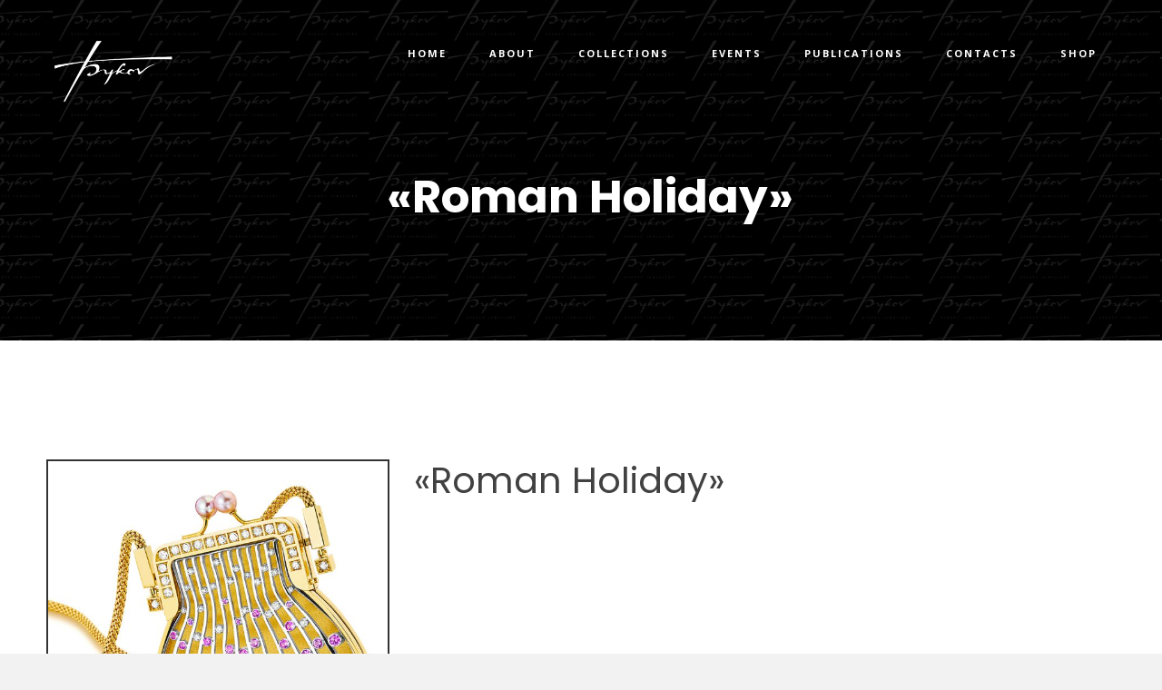

--- FILE ---
content_type: text/html; charset=UTF-8
request_url: http://en.bykovs-jewellery.com/product/roman-holiday-31/
body_size: 11164
content:
<!DOCTYPE html>
<html lang="ru-RU">
<head>
    <meta charset="UTF-8">
    <meta name="viewport" content="width=device-width, initial-scale=1">
    <link rel="profile" href="http://gmpg.org/xfn/11">
        <link rel="pingback" href="http://en.bykovs-jewellery.com/xmlrpc.php">
    <meta name="facebook-domain-verification" content="why5ecv42qzrfstixdauv5e9b6hvjh" />
    <title>&#171;Roman Holiday&#187; &#8212; en.bykovs-jewellery.com</title>
<meta name='robots' content='max-image-preview:large' />
<link rel='dns-prefetch' href='//maps.googleapis.com' />
<link rel='dns-prefetch' href='//www.google.com' />
<link rel='dns-prefetch' href='//fonts.googleapis.com' />
<link rel='dns-prefetch' href='//s.w.org' />
<link rel="alternate" type="application/rss+xml" title="en.bykovs-jewellery.com &raquo; Лента" href="http://en.bykovs-jewellery.com/feed/" />
<link rel="alternate" type="application/rss+xml" title="en.bykovs-jewellery.com &raquo; Лента комментариев" href="http://en.bykovs-jewellery.com/comments/feed/" />
<link rel="alternate" type="application/rss+xml" title="en.bykovs-jewellery.com &raquo; Лента комментариев к &laquo;&#171;Roman Holiday&#187;&raquo;" href="http://en.bykovs-jewellery.com/product/roman-holiday-31/feed/" />
		<script type="text/javascript">
			window._wpemojiSettings = {"baseUrl":"https:\/\/s.w.org\/images\/core\/emoji\/13.1.0\/72x72\/","ext":".png","svgUrl":"https:\/\/s.w.org\/images\/core\/emoji\/13.1.0\/svg\/","svgExt":".svg","source":{"concatemoji":"http:\/\/en.bykovs-jewellery.com\/wp-includes\/js\/wp-emoji-release.min.js?ver=5.8.2"}};
			!function(e,a,t){var n,r,o,i=a.createElement("canvas"),p=i.getContext&&i.getContext("2d");function s(e,t){var a=String.fromCharCode;p.clearRect(0,0,i.width,i.height),p.fillText(a.apply(this,e),0,0);e=i.toDataURL();return p.clearRect(0,0,i.width,i.height),p.fillText(a.apply(this,t),0,0),e===i.toDataURL()}function c(e){var t=a.createElement("script");t.src=e,t.defer=t.type="text/javascript",a.getElementsByTagName("head")[0].appendChild(t)}for(o=Array("flag","emoji"),t.supports={everything:!0,everythingExceptFlag:!0},r=0;r<o.length;r++)t.supports[o[r]]=function(e){if(!p||!p.fillText)return!1;switch(p.textBaseline="top",p.font="600 32px Arial",e){case"flag":return s([127987,65039,8205,9895,65039],[127987,65039,8203,9895,65039])?!1:!s([55356,56826,55356,56819],[55356,56826,8203,55356,56819])&&!s([55356,57332,56128,56423,56128,56418,56128,56421,56128,56430,56128,56423,56128,56447],[55356,57332,8203,56128,56423,8203,56128,56418,8203,56128,56421,8203,56128,56430,8203,56128,56423,8203,56128,56447]);case"emoji":return!s([10084,65039,8205,55357,56613],[10084,65039,8203,55357,56613])}return!1}(o[r]),t.supports.everything=t.supports.everything&&t.supports[o[r]],"flag"!==o[r]&&(t.supports.everythingExceptFlag=t.supports.everythingExceptFlag&&t.supports[o[r]]);t.supports.everythingExceptFlag=t.supports.everythingExceptFlag&&!t.supports.flag,t.DOMReady=!1,t.readyCallback=function(){t.DOMReady=!0},t.supports.everything||(n=function(){t.readyCallback()},a.addEventListener?(a.addEventListener("DOMContentLoaded",n,!1),e.addEventListener("load",n,!1)):(e.attachEvent("onload",n),a.attachEvent("onreadystatechange",function(){"complete"===a.readyState&&t.readyCallback()})),(n=t.source||{}).concatemoji?c(n.concatemoji):n.wpemoji&&n.twemoji&&(c(n.twemoji),c(n.wpemoji)))}(window,document,window._wpemojiSettings);
		</script>
		<style type="text/css">
img.wp-smiley,
img.emoji {
	display: inline !important;
	border: none !important;
	box-shadow: none !important;
	height: 1em !important;
	width: 1em !important;
	margin: 0 .07em !important;
	vertical-align: -0.1em !important;
	background: none !important;
	padding: 0 !important;
}
</style>
	<link rel='stylesheet' id='wp-block-library-css'  href='http://en.bykovs-jewellery.com/wp-includes/css/dist/block-library/style.min.css?ver=5.8.2' type='text/css' media='all' />
<link rel='stylesheet' id='wc-blocks-vendors-style-css'  href='http://en.bykovs-jewellery.com/wp-content/plugins/woocommerce/packages/woocommerce-blocks/build/wc-blocks-vendors-style.css?ver=6.1.0' type='text/css' media='all' />
<link rel='stylesheet' id='wc-blocks-style-css'  href='http://en.bykovs-jewellery.com/wp-content/plugins/woocommerce/packages/woocommerce-blocks/build/wc-blocks-style.css?ver=6.1.0' type='text/css' media='all' />
<link rel='stylesheet' id='contact-form-7-css'  href='http://en.bykovs-jewellery.com/wp-content/plugins/contact-form-7/includes/css/styles.css?ver=5.5.3' type='text/css' media='all' />
<link rel='stylesheet' id='cf7md_roboto-css'  href='//fonts.googleapis.com/css?family=Roboto:400,500' type='text/css' media='all' />
<link rel='stylesheet' id='cf7-material-design-css'  href='http://en.bykovs-jewellery.com/wp-content/plugins/material-design-for-contact-form-7/public/../assets/css/cf7-material-design.css?ver=2.6.4' type='text/css' media='all' />
<link rel='stylesheet' id='rs-plugin-settings-css'  href='http://en.bykovs-jewellery.com/wp-content/plugins/revslider/public/assets/css/settings.css?ver=5.4.8' type='text/css' media='all' />
<style id='rs-plugin-settings-inline-css' type='text/css'>
#rs-demo-id {}
</style>
<link rel='stylesheet' id='wc-gallery-style-css'  href='http://en.bykovs-jewellery.com/wp-content/plugins/wc-gallery/includes/css/style.css?ver=1.67' type='text/css' media='all' />
<link rel='stylesheet' id='wc-gallery-popup-style-css'  href='http://en.bykovs-jewellery.com/wp-content/plugins/wc-gallery/includes/css/magnific-popup.css?ver=1.1.0' type='text/css' media='all' />
<link rel='stylesheet' id='wc-gallery-flexslider-style-css'  href='http://en.bykovs-jewellery.com/wp-content/plugins/wc-gallery/includes/vendors/flexslider/flexslider.css?ver=2.6.1' type='text/css' media='all' />
<link rel='stylesheet' id='wc-gallery-owlcarousel-style-css'  href='http://en.bykovs-jewellery.com/wp-content/plugins/wc-gallery/includes/vendors/owlcarousel/assets/owl.carousel.css?ver=2.1.4' type='text/css' media='all' />
<link rel='stylesheet' id='wc-gallery-owlcarousel-theme-style-css'  href='http://en.bykovs-jewellery.com/wp-content/plugins/wc-gallery/includes/vendors/owlcarousel/assets/owl.theme.default.css?ver=2.1.4' type='text/css' media='all' />
<link rel='stylesheet' id='woocommerce-layout-css'  href='http://en.bykovs-jewellery.com/wp-content/plugins/woocommerce/assets/css/woocommerce-layout.css?ver=5.9.0' type='text/css' media='all' />
<link rel='stylesheet' id='woocommerce-smallscreen-css'  href='http://en.bykovs-jewellery.com/wp-content/plugins/woocommerce/assets/css/woocommerce-smallscreen.css?ver=5.9.0' type='text/css' media='only screen and (max-width: 768px)' />
<link rel='stylesheet' id='woocommerce-general-css'  href='http://en.bykovs-jewellery.com/wp-content/plugins/woocommerce/assets/css/woocommerce.css?ver=5.9.0' type='text/css' media='all' />
<style id='woocommerce-inline-inline-css' type='text/css'>
.woocommerce form .form-row .required { visibility: visible; }
</style>
<link rel='stylesheet' id='talos-fonts-css'  href='https://fonts.googleapis.com/css?family=Open+Sans%3A400%2C300%2C300italic%2C400italic%2C600%2C600italic%2C700%2C700italic%2C800%2C800italic%26subset%3Dlatin%2Cgreek%2Cgreek-ext%2Cvietnamese%2Ccyrillic-ext%2Clatin-ext%2Ccyrillic%7CPoppins%3A300%2C400%2C500%2C600%2C700%26subset%3Ddevanagari%2Clatin-ext%7CParisienne&#038;subset=latin%2Clatin-ext' type='text/css' media='all' />
<link rel='stylesheet' id='talos-css'  href='http://en.bykovs-jewellery.com/wp-content/themes/talos/css/talos.css?ver=5.8.2' type='text/css' media='all' />
<link rel='stylesheet' id='font-awesome-css'  href='http://en.bykovs-jewellery.com/wp-content/plugins/js_composer/assets/lib/bower/font-awesome/css/font-awesome.min.css?ver=5.5.2' type='text/css' media='all' />
<link rel='stylesheet' id='font-etline-css'  href='http://en.bykovs-jewellery.com/wp-content/themes/talos/css/et-line.css?ver=5.8.2' type='text/css' media='all' />
<link rel='stylesheet' id='monosocial-css'  href='http://en.bykovs-jewellery.com/wp-content/themes/talos/lib/monosocialiconsfont/monosocialiconsfont.min.css?ver=5.8.2' type='text/css' media='all' />
<link rel='stylesheet' id='typicons-css'  href='http://en.bykovs-jewellery.com/wp-content/themes/talos/lib/typicons/src/font/typicons.min.css?ver=5.8.2' type='text/css' media='all' />
<link rel='stylesheet' id='entypo-css'  href='http://en.bykovs-jewellery.com/wp-content/themes/talos/lib/vc-entypo/vc_entypo.min.css?ver=5.8.2' type='text/css' media='all' />
<link rel='stylesheet' id='linecons-css'  href='http://en.bykovs-jewellery.com/wp-content/themes/talos/lib/vc-linecons/vc_linecons_icons.min.css?ver=5.8.2' type='text/css' media='all' />
<link rel='stylesheet' id='material-css'  href='http://en.bykovs-jewellery.com/wp-content/themes/talos/lib/vc-material/vc_material.css?ver=5.8.2' type='text/css' media='all' />
<link rel='stylesheet' id='iconic-css'  href='http://en.bykovs-jewellery.com/wp-content/themes/talos/lib/vc-open-iconic/vc_openiconic.min.css?ver=5.8.2' type='text/css' media='all' />
<link rel='stylesheet' id='talos-woocommerce-css'  href='http://en.bykovs-jewellery.com/wp-content/themes/talos/css/woocommerce.css?ver=5.8.2' type='text/css' media='all' />
<link rel='stylesheet' id='talos-preload-css'  href='http://en.bykovs-jewellery.com/wp-content/themes/talos/css/preload4.css?ver=5.8.2' type='text/css' media='all' />
<link rel='stylesheet' id='talos-style-css'  href='http://en.bykovs-jewellery.com/wp-content/themes/talos/style.css?ver=22-11-2016' type='text/css' media='all' />
<link rel='stylesheet' id='ulp-css'  href='http://en.bykovs-jewellery.com/wp-content/plugins/layered-popups/css/style.min.css?ver=6.63' type='text/css' media='all' />
<link rel='stylesheet' id='ulp-link-buttons-css'  href='http://en.bykovs-jewellery.com/wp-content/plugins/layered-popups/css/link-buttons.min.css?ver=6.63' type='text/css' media='all' />
<link rel='stylesheet' id='animate.css-css'  href='http://en.bykovs-jewellery.com/wp-content/plugins/layered-popups/css/animate.min.css?ver=6.63' type='text/css' media='all' />
<link rel='stylesheet' id='spinkit-css'  href='http://en.bykovs-jewellery.com/wp-content/plugins/layered-popups/css/spinkit.min.css?ver=6.63' type='text/css' media='all' />
<script type='text/javascript' src='http://en.bykovs-jewellery.com/wp-includes/js/jquery/jquery.min.js?ver=3.6.0' id='jquery-core-js'></script>
<script type='text/javascript' src='http://en.bykovs-jewellery.com/wp-includes/js/jquery/jquery-migrate.min.js?ver=3.3.2' id='jquery-migrate-js'></script>
<script type='text/javascript' src='http://en.bykovs-jewellery.com/wp-content/plugins/revslider/public/assets/js/jquery.themepunch.tools.min.js?ver=5.4.8' id='tp-tools-js'></script>
<script type='text/javascript' src='http://en.bykovs-jewellery.com/wp-content/plugins/revslider/public/assets/js/jquery.themepunch.revolution.min.js?ver=5.4.8' id='revmin-js'></script>
<script type='text/javascript' src='http://en.bykovs-jewellery.com/wp-content/plugins/woocommerce/assets/js/jquery-blockui/jquery.blockUI.min.js?ver=2.7.0-wc.5.9.0' id='jquery-blockui-js'></script>
<script type='text/javascript' id='wc-add-to-cart-js-extra'>
/* <![CDATA[ */
var wc_add_to_cart_params = {"ajax_url":"\/wp-admin\/admin-ajax.php","wc_ajax_url":"\/?wc-ajax=%%endpoint%%","i18n_view_cart":"\u041f\u0440\u043e\u0441\u043c\u043e\u0442\u0440 \u043a\u043e\u0440\u0437\u0438\u043d\u044b","cart_url":"http:\/\/en.bykovs-jewellery.com\/cart\/","is_cart":"","cart_redirect_after_add":"no"};
/* ]]> */
</script>
<script type='text/javascript' src='http://en.bykovs-jewellery.com/wp-content/plugins/woocommerce/assets/js/frontend/add-to-cart.min.js?ver=5.9.0' id='wc-add-to-cart-js'></script>
<script type='text/javascript' src='http://en.bykovs-jewellery.com/wp-content/plugins/js_composer/assets/js/vendors/woocommerce-add-to-cart.js?ver=5.5.2' id='vc_woocommerce-add-to-cart-js-js'></script>
<script type='text/javascript' src='http://en.bykovs-jewellery.com/wp-content/themes/talos/js/royal_preloader.min.js?ver=5.8.2' id='royal-preloader-js'></script>
<script type='text/javascript' src='http://maps.googleapis.com/maps/api/js?key=AIzaSyBW_OwbRAzsmullTckE6vkBLhKikiGfZoI&#038;ver=5.8.2' id='talos-mapapi-js'></script>
<script type='text/javascript' src='http://en.bykovs-jewellery.com/wp-content/themes/talos/js/modernizr.custom.js?ver=5.8.2' id='modernizr-js'></script>
<script type='text/javascript' src='http://en.bykovs-jewellery.com/wp-content/themes/talos/js/jquery.parallax-1.1.3.js?ver=5.8.2' id='parallax-js'></script>
<link rel="https://api.w.org/" href="http://en.bykovs-jewellery.com/wp-json/" /><link rel="alternate" type="application/json" href="http://en.bykovs-jewellery.com/wp-json/wp/v2/product/3933" /><link rel="EditURI" type="application/rsd+xml" title="RSD" href="http://en.bykovs-jewellery.com/xmlrpc.php?rsd" />
<link rel="wlwmanifest" type="application/wlwmanifest+xml" href="http://en.bykovs-jewellery.com/wp-includes/wlwmanifest.xml" /> 
<meta name="generator" content="WordPress 5.8.2" />
<meta name="generator" content="WooCommerce 5.9.0" />
<link rel="canonical" href="http://en.bykovs-jewellery.com/product/roman-holiday-31/" />
<link rel='shortlink' href='http://en.bykovs-jewellery.com/?p=3933' />
<link rel="alternate" type="application/json+oembed" href="http://en.bykovs-jewellery.com/wp-json/oembed/1.0/embed?url=http%3A%2F%2Fen.bykovs-jewellery.com%2Fproduct%2Froman-holiday-31%2F" />
<link rel="alternate" type="text/xml+oembed" href="http://en.bykovs-jewellery.com/wp-json/oembed/1.0/embed?url=http%3A%2F%2Fen.bykovs-jewellery.com%2Fproduct%2Froman-holiday-31%2F&#038;format=xml" />
<style type="text/css">.menu--juliet .menu__link::after,
			#owl-sep-1.owl-theme .owl-controls .owl-page.active span,
			#owl-sep-2.owl-theme .owl-controls .owl-page.active span,
			#owl-logos.owl-theme .owl-controls .owl-page.active span,
			.owl-portfolio-slider.owl-theme .owl-controls .owl-page.active span,
			.des-programs-author.left .link:before,
			.des-programs-author.right .link:before,
			.pricing-plan .button,
			.journal-det .link:before,
			.journal-det-right .link:before,
			.widget.widget_tag_cloud ul li a:hover,
			#sync2 .synced .item,
			.wpcf7 .button-contact:hover,
			#owl-home.owl-theme .owl-controls .owl-page.active span,
			#owl-home.owl-theme .owl-controls .owl-page span:hover,
			.pro-bar, .portfolio-filter-2  #filter li .current,
			.portfolio-filter-3  #filter li .current,
			.cd-headline.type .cd-words-wrapper.selected,
			.con-soc-links a:hover,
			.owl-gallery.owl-theme .owl-controls .owl-page.active span,
			.shop-item.portfolio-box-1 .product-det .product-links a.added_to_cart,
			.woocommerce span.onsale,
			.woocommerce button.button.alt,
			.woocommerce #review_form #respond .form-submit input:hover,
			.button.btn.btn-line,
			.woocommerce input.button,.woocommerce a.button.alt,
			.woocommerce input.button.alt,
			.shop-item.portfolio-box-1 .product-det .product-links a:hover,
			.cart-slide-out-item p.buttons a:hover
			{
			  background: #b97a1c;
			}
			.shop-item.portfolio-box-1 .product-det .product-links a.added_to_cart,
			.button.btn.btn-line,
			.shop-item.portfolio-box-1 .product-det .product-links a:hover
			{
				border-color: #b97a1c;
			}

			a.button--size-s:hover
			{
			  background: #b97a1c!important;
			}

			a,ul.slimmenu li a:hover,
			ul.slimmenu li a.mPS2id-highlight,
			.about-wrap .about-icon,
			.counter-wrap p,
			.des-programs-author.left p span,
			.des-programs-author.left .link,
			.des-programs-author.right p span,
			.des-programs-author.right .link,
			.services-wrap h5 span,
			.services-wrap-feature h5 span,
			.journal-det .link,
			.journal-det-right .link,
			.list-social-team li.icon-team a:hover,
			.project-page a:hover,
			.widget ul li a:hover,
			.widget ul li.recentcomments a,
			.widget_calendar tr td a,
			.blog-pages-wrap-box  .blog-box-2 .subtext a:hover,
			.blog-box-2 h3 a.blog-title:hover,
			.blog-pages-wrap-box  .blog-box-2 .link-to-post .link,
			.wellcome-meal h3 b,
			.portfolio-bottom-link b,
			.process h6 b,
			.services-wrap.services-box .icon-ser,
			.new-menu,a.button-video:hover:before,
			.title-text-app .icon i,
			.title-text-button-app a.button-app:hover,
			.title-text-button-app a.button-app:after,
			.shop-item.portfolio-box-1 .product-det h3 del span,
			.shop-page p,.woocommerce-review-link:hover,
			.woocommerce div.product p.price, .woocommerce div.product span.price,
			.posted_in a:hover,
			a.shop-item h3:hover,
			.widget.woocommerce.widget_products ul li del,
			.cart-slide-out-item ul li.mini_cart_item a:hover,
			ul.cs_socials li i:hover,
			ul.slimmenu.sf-menu li.current-menu-item > a,
			ul.slimmenu.sf-menu li.current-menu-ancestor > a,
			ul.slimmenu.sf-menu > li a:hover,
			#royal_preloader.royal_preloader_number .royal_preloader_percentage:after,
			#portfolio-filter.shop #filter.project-filter li a.current
			{
				color: #b97a1c;
			}

			.cart-slide-out-item ul li.mini_cart_item a.remove,
			.cart-slide-out-item ul li.mini_cart_item a.remove:hover
			{
				color: #b97a1c!important;
			}

			#cd-zoom-in, #cd-zoom-out,
			#ajax-form button:hover,
			.list-social-footer li:hover,
			.sidebar input:active,
			.sidebar input:focus,
			.cd-pagination .current,
			.blog-pages-wrap-box  .blog-box-2 .link-to-post .link:before,
			#filter li a:hover, #filter li .current,
			.home-text p span,
			.wellcome-meal a:hover,
			.top-call-action .link,
			.smk_accordion .accordion_in .acc_head:hover, .smk_accordion .accordion_in.acc_active > .acc_head,
			#royal_preloader.royal_preloader_progress .royal_preloader_meter
			{
				background-color: #b97a1c;
			}

			.cd-pagination .current {
				border: 1px solid #b97a1c;
			}

			.journal-det {
			    border-right: 3px solid #b97a1c;
			}
			.journal-det-right {
			    border-left: 3px solid #b97a1c;
			}

			.menu-wrap h6 span.dots {
			    background-image: radial-gradient(circle closest-side, #b97a1c 99%, transparent 1%);
			}

			.comments textarea:focus,
			.comments input:focus,
			.comments textarea:active,
			.comments input:active {	
				border-bottom:1px solid #b97a1c;
			}
			.sidebar input:-ms-input-placeholder  {
				color:#b97a1c;
			}
			.sidebar input::-moz-placeholder  {
				color:#b97a1c;
			}
			.sidebar input:-moz-placeholder  {
				color:#b97a1c;
			}
			.sidebar input::-webkit-input-placeholder  {
				color:#b97a1c;
			}

			#ajax-form textarea:focus,
			#ajax-form input:focus,
			#ajax-form textarea:active,
			#ajax-form input:active {	
				border-bottom:1px solid #b97a1c;
			}
			::selection {
				background: #b97a1c;
			}
			::-moz-selection {
				background: #b97a1c;
			}
			.wpcf7-form-control-wrap input:focus, 
			.wpcf7-form-control-wrap input:active, 
			.wpcf7-form-control-wrap textarea:focus, 
			.wpcf7-form-control-wrap textarea:active {
			    border-bottom: 1px solid #b97a1c!important;
			}

			</style><style type="text/css">@media only screen and (max-width: 1199px) {.menu-back{ background: rgba(0,0,0,0.95); }}.sub-header-2{ background-image: url(http://en.bykovs-jewellery.com/wp-content/themes/talos/images/type.png); }.logo img{ width: 150px; }.logo img{ height: 67px; }.logo,.multi-page .logo{ top: px; }.logo{ bottom: 20px; }.logo{ left: px; }.logo{ right: px; }.bgcms{ background-image: url(http://en.bykovs-jewellery.com/wp-content/themes/talos/images/cmsoon.jpg); }</style>	<noscript><style>.woocommerce-product-gallery{ opacity: 1 !important; }</style></noscript>
	
<!-- Facebook Pixel Code -->
<script type='text/javascript'>
!function(f,b,e,v,n,t,s){if(f.fbq)return;n=f.fbq=function(){n.callMethod?
n.callMethod.apply(n,arguments):n.queue.push(arguments)};if(!f._fbq)f._fbq=n;
n.push=n;n.loaded=!0;n.version='2.0';n.queue=[];t=b.createElement(e);t.async=!0;
t.src=v;s=b.getElementsByTagName(e)[0];s.parentNode.insertBefore(t,s)}(window,
document,'script','https://connect.facebook.net/en_US/fbevents.js');
</script>
<!-- End Facebook Pixel Code -->
<script type='text/javascript'>
  fbq('init', '341421903202814', [], {
    "agent": "wordpress-5.8.2-1.7.25"
});
</script><script type='text/javascript'>
  fbq('track', 'PageView', []);
</script>
<!-- Facebook Pixel Code -->
<noscript>
<img height="1" width="1" style="display:none" alt="fbpx"
src="https://www.facebook.com/tr?id=341421903202814&ev=PageView&noscript=1" />
</noscript>
<!-- End Facebook Pixel Code -->
<meta name="generator" content="Powered by WPBakery Page Builder - drag and drop page builder for WordPress."/>
<!--[if lte IE 9]><link rel="stylesheet" type="text/css" href="http://en.bykovs-jewellery.com/wp-content/plugins/js_composer/assets/css/vc_lte_ie9.min.css" media="screen"><![endif]--><meta name="generator" content="Powered by Slider Revolution 5.4.8 - responsive, Mobile-Friendly Slider Plugin for WordPress with comfortable drag and drop interface." />

		<script>
			var ulp_custom_handlers = {};
			var ulp_cookie_value = "ilovelencha";
			var ulp_onload_popup = "";
			var ulp_onload_mode = "none";
			var ulp_onload_period = "5";
			var ulp_onscroll_popup = "";
			var ulp_onscroll_mode = "none";
			var ulp_onscroll_period = "5";
			var ulp_onexit_popup = "";
			var ulp_onexit_mode = "none";
			var ulp_onexit_period = "5";
			var ulp_onidle_popup = "";
			var ulp_onidle_mode = "none";
			var ulp_onidle_period = "5";
			var ulp_onabd_popup = "";
			var ulp_onabd_mode = "none";
			var ulp_onabd_period = "5";
			var ulp_onload_delay = "5";
			var ulp_onload_close_delay = "0";
			var ulp_onscroll_offset = "600";
			var ulp_onidle_delay = "30";
			var ulp_recaptcha_enable = "off";
			var ulp_content_id = "3933";
		</script><link rel="icon" href="http://en.bykovs-jewellery.com/wp-content/uploads/2018/08/cropped-для-сайта-32x32.jpg" sizes="32x32" />
<link rel="icon" href="http://en.bykovs-jewellery.com/wp-content/uploads/2018/08/cropped-для-сайта-192x192.jpg" sizes="192x192" />
<link rel="apple-touch-icon" href="http://en.bykovs-jewellery.com/wp-content/uploads/2018/08/cropped-для-сайта-180x180.jpg" />
<meta name="msapplication-TileImage" content="http://en.bykovs-jewellery.com/wp-content/uploads/2018/08/cropped-для-сайта-270x270.jpg" />
<script type="text/javascript">function setREVStartSize(e){									
						try{ e.c=jQuery(e.c);var i=jQuery(window).width(),t=9999,r=0,n=0,l=0,f=0,s=0,h=0;
							if(e.responsiveLevels&&(jQuery.each(e.responsiveLevels,function(e,f){f>i&&(t=r=f,l=e),i>f&&f>r&&(r=f,n=e)}),t>r&&(l=n)),f=e.gridheight[l]||e.gridheight[0]||e.gridheight,s=e.gridwidth[l]||e.gridwidth[0]||e.gridwidth,h=i/s,h=h>1?1:h,f=Math.round(h*f),"fullscreen"==e.sliderLayout){var u=(e.c.width(),jQuery(window).height());if(void 0!=e.fullScreenOffsetContainer){var c=e.fullScreenOffsetContainer.split(",");if (c) jQuery.each(c,function(e,i){u=jQuery(i).length>0?u-jQuery(i).outerHeight(!0):u}),e.fullScreenOffset.split("%").length>1&&void 0!=e.fullScreenOffset&&e.fullScreenOffset.length>0?u-=jQuery(window).height()*parseInt(e.fullScreenOffset,0)/100:void 0!=e.fullScreenOffset&&e.fullScreenOffset.length>0&&(u-=parseInt(e.fullScreenOffset,0))}f=u}else void 0!=e.minHeight&&f<e.minHeight&&(f=e.minHeight);e.c.closest(".rev_slider_wrapper").css({height:f})					
						}catch(d){console.log("Failure at Presize of Slider:"+d)}						
					};</script>
<style id="kirki-inline-styles"></style><noscript><style type="text/css"> .wpb_animate_when_almost_visible { opacity: 1; }</style></noscript>   
    <style>
	.logo {height:54px !important}
	
	.cbp-af-header.cbp-af-header-shrink .logo{ top:12px }
	
	.cbp-af-header.cbp-af-header-shrink .logo img{
  width:125px;
  height:55px;
}

.owl-carousel.owl-loaded { }


.woocommerce-tabs h2{ display:none }

.product_meta, section.related {display:none}

.wc-tabs-wrapper {margin-bottom:60px}
		.grecaptcha-badge {opacity:0}
.product-template-default .price, .product-template-default .cart, .woocommerce div.product form.cart, .woocommerce div.product p.cart { display:none}
 
 @media (max-width:767px) {
/* .fancybox-nav span { visibility:visible; opacity:0.3}*/

 }
.fancybox-close {right:-4px}
.home_mb { margin-bottom:25px}
</style>
</head>

<body class="product-template-default single single-product postid-3933 theme-talos woocommerce woocommerce-page woocommerce-no-js talos-theme-ver-1.0 wordpress-version-5.8.2 wpb-js-composer js-comp-ver-5.5.2 vc_responsive">       
<div id="royal_preloader"></div>    
    <nav id="menu-wrap" class="menu-back cbp-af-header">
        <div class="container">
            <div class="twelve columns multi-page">
                <div class="logo">
                    <a href="http://en.bykovs-jewellery.com/">
                        <img src="http://en.bykovs-jewellery.com/wp-content/uploads/2019/04/logo4.png" alt="">
                    </a> 
                </div>
                
                <ul data-breakpoint="800" id="mainmenu" class="slimmenu sf-menu"><li id="menu-item-1807" class="menu-item menu-item-type-post_type menu-item-object-page menu-item-home menu-item-1807"><a href="http://en.bykovs-jewellery.com/">Home</a></li>
<li id="menu-item-2714" class="menu-item menu-item-type-post_type menu-item-object-page menu-item-2714"><a href="http://en.bykovs-jewellery.com/aboutus1/">About</a></li>
<li id="menu-item-2682" class="menu-item menu-item-type-post_type menu-item-object-page menu-item-2682"><a href="http://en.bykovs-jewellery.com/shop-demo/">Collections</a></li>
<li id="menu-item-2392" class="menu-item menu-item-type-taxonomy menu-item-object-category menu-item-2392"><a href="http://en.bykovs-jewellery.com/category/events/">Events</a></li>
<li id="menu-item-2393" class="menu-item menu-item-type-taxonomy menu-item-object-category menu-item-2393"><a href="http://en.bykovs-jewellery.com/category/publications/">Publications</a></li>
<li id="menu-item-3511" class="menu-item menu-item-type-post_type menu-item-object-page menu-item-3511"><a href="http://en.bykovs-jewellery.com/contacts/">Contacts</a></li>
<li id="menu-item-3417" class="menu-item menu-item-type-custom menu-item-object-custom menu-item-3417"><a href="http://shop.bykovs-jewelry.com/">Shop</a></li>
</ul>            </div>
        </div>
    </nav>

                
		

    <!-- subheader -->
    <section class="padding-bottom padding-top-page shop-page">
    	<div class="parallax-shop-page" 
    		      
                                    	></div>
        <div class="container z-bigger">
            <div class="row">
                <div class="twelve columns">                    
										<h1>&#171;Roman Holiday&#187;</h1>	
                </div>
            </div>
        </div>
    </section>
    <!-- subheader close -->

	

	<div id="content" role="main" class="padding-top back-white"><div class="container">
		
	<div class="eight columns">
		
			<div class="woocommerce-notices-wrapper"></div><div id="product-3933" class="product type-product post-3933 status-publish first instock product_cat-uncategorized has-post-thumbnail purchasable product-type-simple">

	<div class="woocommerce-product-gallery woocommerce-product-gallery--with-images woocommerce-product-gallery--columns-4 images" data-columns="4" style="opacity: 0; transition: opacity .25s ease-in-out;">
	<figure class="woocommerce-product-gallery__wrapper">
		<div data-thumb="http://en.bykovs-jewellery.com/wp-content/uploads/2021/09/61-3-100x100.jpg" data-thumb-alt="" class="woocommerce-product-gallery__image"><a class="fancybox" data-fancybox-group="gallery" href="http://en.bykovs-jewellery.com/wp-content/uploads/2021/09/61-3.jpg"><img width="600" height="600" src="http://en.bykovs-jewellery.com/wp-content/uploads/2021/09/61-3-600x600.jpg" class="wp-post-image" alt="" loading="lazy" title="61-3" data-caption="" data-src="http://en.bykovs-jewellery.com/wp-content/uploads/2021/09/61-3.jpg" data-large_image="http://en.bykovs-jewellery.com/wp-content/uploads/2021/09/61-3.jpg" data-large_image_width="900" data-large_image_height="900" srcset="http://en.bykovs-jewellery.com/wp-content/uploads/2021/09/61-3-600x600.jpg 600w, http://en.bykovs-jewellery.com/wp-content/uploads/2021/09/61-3-150x150.jpg 150w, http://en.bykovs-jewellery.com/wp-content/uploads/2021/09/61-3-300x300.jpg 300w, http://en.bykovs-jewellery.com/wp-content/uploads/2021/09/61-3-768x768.jpg 768w, http://en.bykovs-jewellery.com/wp-content/uploads/2021/09/61-3-48x48.jpg 48w, http://en.bykovs-jewellery.com/wp-content/uploads/2021/09/61-3-250x250.jpg 250w, http://en.bykovs-jewellery.com/wp-content/uploads/2021/09/61-3-550x550.jpg 550w, http://en.bykovs-jewellery.com/wp-content/uploads/2021/09/61-3-800x800.jpg 800w, http://en.bykovs-jewellery.com/wp-content/uploads/2021/09/61-3-180x180.jpg 180w, http://en.bykovs-jewellery.com/wp-content/uploads/2021/09/61-3-410x410.jpg 410w, http://en.bykovs-jewellery.com/wp-content/uploads/2021/09/61-3-100x100.jpg 100w, http://en.bykovs-jewellery.com/wp-content/uploads/2021/09/61-3.jpg 900w" sizes="(max-width: 600px) 100vw, 600px" /></a></div>	</figure>
</div>

	<div class="summary entry-summary">
		<h1 class="product_title entry-title">&#171;Roman Holiday&#187;</h1><p class="price"><span class="woocommerce-Price-amount amount"><bdi><span class="woocommerce-Price-currencySymbol">&pound;</span>44,000.00</bdi></span></p>

	
	<form class="cart" action="http://en.bykovs-jewellery.com/product/roman-holiday-31/" method="post" enctype='multipart/form-data'>
		
			<div class="quantity">
				<label class="screen-reader-text" for="quantity_69764a45e9297">Количество &quot;Roman Holiday&quot;</label>
		<input
			type="number"
			id="quantity_69764a45e9297"
			class="input-text qty text"
			step="1"
			min="1"
			max=""
			name="quantity"
			value="1"
			title="Кол-во"
			size="4"
			placeholder=""
			inputmode="numeric" />
			</div>
	
		<button type="submit" name="add-to-cart" value="3933" class="single_add_to_cart_button button alt">В корзину</button>

			</form>

	
<div class="product_meta">

	
	
		<span class="sku_wrapper">Артикул: <span class="sku">PC-011-01/7-2017</span></span>

	
	<span class="posted_in">Категория: <a href="http://en.bykovs-jewellery.com/product-category/uncategorized/" rel="tag">Uncategorized</a></span>
	
	
</div>
	</div>

	
	<div class="woocommerce-tabs wc-tabs-wrapper">
	<ul class="tabs wc-tabs" role="tablist">
							<li class="description_tab active" id="tab-title-description" role="tab" aria-controls="tab-description">
					<a href="#tab-description">Description</a>
				</li>
						 
					</ul>
					<div class="woocommerce-Tabs-panel woocommerce-Tabs-panel--description panel entry-content wc-tab" id="tab-description" role="tabpanel" aria-labelledby="tab-title-description">
				
  <h2>Описание</h2>

<p>Bykovs’ style combines contemporary design ideas and the classical traditions of workmanship influenced both by Art Deco and conceptual art of the 1970s. Their works demonstrate clear understanding of the form, clean composition and strict logic that dictates the choice of materials, execution, technique and selection of gemstones.</p>
			</div>
			</div>


	<section class="related products">

					<h2>Похожие товары</h2>
				
		<div class="products row">

			
					<div class="col-3 post-2297 product type-product status-publish has-post-thumbnail product_cat-uncategorized pa_collection-newborn pa_type1-pendant-purse first instock shipping-taxable product-type-simple">
<div class="padding-left-right">
		<a href="http://en.bykovs-jewellery.com/product/angels-kiss/">
		<img width="300" height="300" src="http://en.bykovs-jewellery.com/wp-content/uploads/2021/09/Предмктука4489-1-1-scaled-300x300.jpg" class="attachment-woocommerce_thumbnail size-woocommerce_thumbnail" alt="" loading="lazy" srcset="http://en.bykovs-jewellery.com/wp-content/uploads/2021/09/Предмктука4489-1-1-scaled-300x300.jpg 300w, http://en.bykovs-jewellery.com/wp-content/uploads/2021/09/Предмктука4489-1-1-scaled-150x150.jpg 150w, http://en.bykovs-jewellery.com/wp-content/uploads/2021/09/Предмктука4489-1-1-scaled-48x48.jpg 48w, http://en.bykovs-jewellery.com/wp-content/uploads/2021/09/Предмктука4489-1-1-scaled-100x100.jpg 100w" sizes="(max-width: 300px) 100vw, 300px" />	</a>
	
	<a href="http://en.bykovs-jewellery.com/product/angels-kiss/" class="shop-item">
		<h2 class="woocommerce-loop-product__title">&#171;Angel&#8217;s smile&#187;</h2>	</a>
	
	
	
	<a rel="nofollow" href="http://en.bykovs-jewellery.com/product/angels-kiss/" data-quantity="1" data-product_id="2297" data-product_sku="NB001" class="button btn btn-line button product_type_simple">Buy</a>   
</div>
</div>

			
					<div class="col-3 post-2301 product type-product status-publish has-post-thumbnail product_cat-uncategorized pa_collection-the_spirit_of_the_seas pa_type1-pendant  instock shipping-taxable product-type-simple">
<div class="padding-left-right">
		<a href="http://en.bykovs-jewellery.com/product/ships-wheel/">
		<img width="300" height="300" src="http://en.bykovs-jewellery.com/wp-content/uploads/2021/09/s1-min-300x300.jpg" class="attachment-woocommerce_thumbnail size-woocommerce_thumbnail" alt="" loading="lazy" srcset="http://en.bykovs-jewellery.com/wp-content/uploads/2021/09/s1-min-300x300.jpg 300w, http://en.bykovs-jewellery.com/wp-content/uploads/2021/09/s1-min-150x150.jpg 150w, http://en.bykovs-jewellery.com/wp-content/uploads/2021/09/s1-min.jpg 768w, http://en.bykovs-jewellery.com/wp-content/uploads/2021/09/s1-min-48x48.jpg 48w, http://en.bykovs-jewellery.com/wp-content/uploads/2021/09/s1-min-250x250.jpg 250w, http://en.bykovs-jewellery.com/wp-content/uploads/2021/09/s1-min-550x550.jpg 550w, http://en.bykovs-jewellery.com/wp-content/uploads/2021/09/s1-min-180x180.jpg 180w, http://en.bykovs-jewellery.com/wp-content/uploads/2021/09/s1-min-410x410.jpg 410w, http://en.bykovs-jewellery.com/wp-content/uploads/2021/09/s1-min-600x600.jpg 600w, http://en.bykovs-jewellery.com/wp-content/uploads/2021/09/s1-min-100x100.jpg 100w" sizes="(max-width: 300px) 100vw, 300px" />	</a>
	
	<a href="http://en.bykovs-jewellery.com/product/ships-wheel/" class="shop-item">
		<h2 class="woocommerce-loop-product__title">&#171;Spirit of the Seas&#187;</h2>	</a>
	
	
	
	<a rel="nofollow" href="http://en.bykovs-jewellery.com/product/ships-wheel/" data-quantity="1" data-product_id="2301" data-product_sku="SS001" class="button btn btn-line button product_type_simple">Buy</a>   
</div>
</div>

			
					<div class="col-3 post-2164 product type-product status-publish has-post-thumbnail product_cat-uncategorized pa_collection-magic_garden pa_type1-brooch last instock shipping-taxable product-type-simple">
<div class="padding-left-right">
		<a href="http://en.bykovs-jewellery.com/product/twists-of-light-2/">
		<img width="300" height="300" src="http://en.bykovs-jewellery.com/wp-content/uploads/2021/09/26-2-300x300.jpg" class="attachment-woocommerce_thumbnail size-woocommerce_thumbnail" alt="" loading="lazy" srcset="http://en.bykovs-jewellery.com/wp-content/uploads/2021/09/26-2-300x300.jpg 300w, http://en.bykovs-jewellery.com/wp-content/uploads/2021/09/26-2-150x150.jpg 150w, http://en.bykovs-jewellery.com/wp-content/uploads/2021/09/26-2-768x768.jpg 768w, http://en.bykovs-jewellery.com/wp-content/uploads/2021/09/26-2-48x48.jpg 48w, http://en.bykovs-jewellery.com/wp-content/uploads/2021/09/26-2-250x250.jpg 250w, http://en.bykovs-jewellery.com/wp-content/uploads/2021/09/26-2-550x550.jpg 550w, http://en.bykovs-jewellery.com/wp-content/uploads/2021/09/26-2-800x800.jpg 800w, http://en.bykovs-jewellery.com/wp-content/uploads/2021/09/26-2-180x180.jpg 180w, http://en.bykovs-jewellery.com/wp-content/uploads/2021/09/26-2-410x410.jpg 410w, http://en.bykovs-jewellery.com/wp-content/uploads/2021/09/26-2-600x600.jpg 600w, http://en.bykovs-jewellery.com/wp-content/uploads/2021/09/26-2-100x100.jpg 100w, http://en.bykovs-jewellery.com/wp-content/uploads/2021/09/26-2.jpg 900w" sizes="(max-width: 300px) 100vw, 300px" />	</a>
	
	<a href="http://en.bykovs-jewellery.com/product/twists-of-light-2/" class="shop-item">
		<h2 class="woocommerce-loop-product__title">&#171;Twists of light&#187;</h2>	</a>
	
	
	
	<a rel="nofollow" href="http://en.bykovs-jewellery.com/product/twists-of-light-2/" data-quantity="1" data-product_id="2164" data-product_sku="RA-008/2-01/7" class="button btn btn-line button product_type_simple">Buy</a>   
</div>
</div>

			
		</div>

	</section>
	</div>


			</div>	

	   
        <div class="four columns">  
            	<div class="sidebar">
		</div>
        </div> 
    
	</div></div>

<div class="section back-dark padding-top-bottom overflow-hidden footer">
	<div class="container">
		










<div class="twelve columns">



    


</div><!-- end col-lg-3 -->



























	
					<div class="six columns" data-scroll-reveal="enter bottom move 100px over 1s after 0.4s">
				<div class="footer-top">
					<img src="http://en.bykovs-jewellery.com/wp-content/uploads/2018/08/logogo3.png" alt="Some image" />
				</div>
			</div>
			<div class="six columns" data-scroll-reveal="enter bottom move 100px over 1s after 0.4s">
				<div class="footer-top">
					
					<div class="social-footer">
						<ul class="list-social-footer">
														   
						</ul>	
					</div>
				</div>
			</div>
			<div class="twelve columns remove-top remove-bottom" data-scroll-reveal="enter bottom move 100px over 1s after 0.4s">
				<div class="footer-line"></div>
			</div>
			<div class="five columns" data-scroll-reveal="enter bottom move 100px over 1s after 0.4s">
				<div class="left-footer">
					<p>2018 © Bykovs-Jewellery</p>
				</div>
			</div>
			<div class="two columns" data-scroll-reveal="enter bottom move 100px over 1s after 0.4s">
				<div class="arrow-up-footer scroll-to-top"></div>
			</div>
			<div class="five columns" data-scroll-reveal="enter bottom move 100px over 1s after 0.4s">
				<div class="right-footer">
					<p><a href="http://cubecode.ru/">Site Creation - CubeCode</a></p>
				</div>
			</div>
			</div>	
</div>	
  
              <script type="text/javascript">
            window.jQuery = window.$ = jQuery;  
            (function($) { "use strict";
              Royal_Preloader.config({
                                            mode           : 'progress',
                        showProgress   : true,
                        showPercentage : false,
                                        
                    text_colour: '',
                    background:  ''
                });
            })(jQuery);
        </script>
              
<script type="application/ld+json">{"@context":"https:\/\/schema.org\/","@type":"Product","@id":"http:\/\/en.bykovs-jewellery.com\/product\/roman-holiday-31\/#product","name":"\"Roman Holiday\"","url":"http:\/\/en.bykovs-jewellery.com\/product\/roman-holiday-31\/","description":"Bykovs\u2019 style combines contemporary design ideas and the classical traditions of workmanship influenced both by Art Deco and conceptual art of the 1970s. Their works demonstrate clear understanding of the form, clean composition and strict logic that dictates the choice of materials, execution, technique and selection of gemstones.","image":"http:\/\/en.bykovs-jewellery.com\/wp-content\/uploads\/2021\/09\/61-3.jpg","sku":"PC-011-01\/7-2017","offers":[{"@type":"Offer","price":"44000.00","priceValidUntil":"2027-12-31","priceSpecification":{"price":"44000.00","priceCurrency":"GBP","valueAddedTaxIncluded":"false"},"priceCurrency":"GBP","availability":"http:\/\/schema.org\/InStock","url":"http:\/\/en.bykovs-jewellery.com\/product\/roman-holiday-31\/","seller":{"@type":"Organization","name":"en.bykovs-jewellery.com","url":"http:\/\/en.bykovs-jewellery.com"}}]}</script>	<script type="text/javascript">
		(function () {
			var c = document.body.className;
			c = c.replace(/woocommerce-no-js/, 'woocommerce-js');
			document.body.className = c;
		})();
	</script>
	<script type='text/javascript' src='http://en.bykovs-jewellery.com/wp-includes/js/dist/vendor/regenerator-runtime.min.js?ver=0.13.7' id='regenerator-runtime-js'></script>
<script type='text/javascript' src='http://en.bykovs-jewellery.com/wp-includes/js/dist/vendor/wp-polyfill.min.js?ver=3.15.0' id='wp-polyfill-js'></script>
<script type='text/javascript' id='contact-form-7-js-extra'>
/* <![CDATA[ */
var wpcf7 = {"api":{"root":"http:\/\/en.bykovs-jewellery.com\/wp-json\/","namespace":"contact-form-7\/v1"}};
/* ]]> */
</script>
<script type='text/javascript' src='http://en.bykovs-jewellery.com/wp-content/plugins/contact-form-7/includes/js/index.js?ver=5.5.3' id='contact-form-7-js'></script>
<script type='text/javascript' src='http://en.bykovs-jewellery.com/wp-content/plugins/material-design-for-contact-form-7/public/../assets/js/lib/autosize.min.js?ver=1.0' id='autosize-js'></script>
<script type='text/javascript' src='http://en.bykovs-jewellery.com/wp-content/plugins/material-design-for-contact-form-7/public/../assets/js/cf7-material-design-bundle.js?ver=2.6.4' id='cf7-material-design-js'></script>
<script type='text/javascript' id='wc-single-product-js-extra'>
/* <![CDATA[ */
var wc_single_product_params = {"i18n_required_rating_text":"\u041f\u043e\u0436\u0430\u043b\u0443\u0439\u0441\u0442\u0430, \u043f\u043e\u0441\u0442\u0430\u0432\u044c\u0442\u0435 \u043e\u0446\u0435\u043d\u043a\u0443","review_rating_required":"yes","flexslider":{"rtl":false,"animation":"slide","smoothHeight":true,"directionNav":false,"controlNav":"thumbnails","slideshow":false,"animationSpeed":500,"animationLoop":false,"allowOneSlide":false},"zoom_enabled":"","zoom_options":[],"photoswipe_enabled":"","photoswipe_options":{"shareEl":false,"closeOnScroll":false,"history":false,"hideAnimationDuration":0,"showAnimationDuration":0},"flexslider_enabled":""};
/* ]]> */
</script>
<script type='text/javascript' src='http://en.bykovs-jewellery.com/wp-content/plugins/woocommerce/assets/js/frontend/single-product.min.js?ver=5.9.0' id='wc-single-product-js'></script>
<script type='text/javascript' src='http://en.bykovs-jewellery.com/wp-content/plugins/woocommerce/assets/js/js-cookie/js.cookie.min.js?ver=2.1.4-wc.5.9.0' id='js-cookie-js'></script>
<script type='text/javascript' id='woocommerce-js-extra'>
/* <![CDATA[ */
var woocommerce_params = {"ajax_url":"\/wp-admin\/admin-ajax.php","wc_ajax_url":"\/?wc-ajax=%%endpoint%%"};
/* ]]> */
</script>
<script type='text/javascript' src='http://en.bykovs-jewellery.com/wp-content/plugins/woocommerce/assets/js/frontend/woocommerce.min.js?ver=5.9.0' id='woocommerce-js'></script>
<script type='text/javascript' id='wc-cart-fragments-js-extra'>
/* <![CDATA[ */
var wc_cart_fragments_params = {"ajax_url":"\/wp-admin\/admin-ajax.php","wc_ajax_url":"\/?wc-ajax=%%endpoint%%","cart_hash_key":"wc_cart_hash_bd92615f132fd49073967769ca1517c5","fragment_name":"wc_fragments_bd92615f132fd49073967769ca1517c5","request_timeout":"5000"};
/* ]]> */
</script>
<script type='text/javascript' src='http://en.bykovs-jewellery.com/wp-content/plugins/woocommerce/assets/js/frontend/cart-fragments.min.js?ver=5.9.0' id='wc-cart-fragments-js'></script>
<script type='text/javascript' src='http://en.bykovs-jewellery.com/wp-includes/js/imagesloaded.min.js?ver=4.1.4' id='imagesloaded-js'></script>
<script type='text/javascript' src='http://en.bykovs-jewellery.com/wp-includes/js/masonry.min.js?ver=4.2.2' id='masonry-js'></script>
<script type='text/javascript' src='http://en.bykovs-jewellery.com/wp-content/themes/talos/js/isotope.js?ver=5.8.2' id='isotope-js-js'></script>
<script type='text/javascript' src='http://en.bykovs-jewellery.com/wp-content/themes/talos/js/jquery.fancybox.pack.js?ver=5.8.2' id='fancybox-js'></script>
<script type='text/javascript' src='http://en.bykovs-jewellery.com/wp-content/themes/talos/js/letters.js?ver=5.8.2' id='letters-js'></script>
<script type='text/javascript' src='http://en.bykovs-jewellery.com/wp-content/themes/talos/js/plugins.js?ver=5.8.2' id='talos-plugins-js'></script>
<script type='text/javascript' src='http://en.bykovs-jewellery.com/wp-content/themes/talos/js/custom.js?ver=5.8.2' id='talos-custom-js'></script>
<script type='text/javascript' src='https://www.google.com/recaptcha/api.js?render=6LeEJYkdAAAAANzAAQyUZzJ2g0j1wAHIdj3ldAhC&#038;ver=3.0' id='google-recaptcha-js'></script>
<script type='text/javascript' id='wpcf7-recaptcha-js-extra'>
/* <![CDATA[ */
var wpcf7_recaptcha = {"sitekey":"6LeEJYkdAAAAANzAAQyUZzJ2g0j1wAHIdj3ldAhC","actions":{"homepage":"homepage","contactform":"contactform"}};
/* ]]> */
</script>
<script type='text/javascript' src='http://en.bykovs-jewellery.com/wp-content/plugins/contact-form-7/modules/recaptcha/index.js?ver=5.5.3' id='wpcf7-recaptcha-js'></script>
<script type='text/javascript' src='http://en.bykovs-jewellery.com/wp-content/plugins/layered-popups/js/script.min.js?ver=6.63' id='ulp-js'></script>
<script type='text/javascript' src='http://en.bykovs-jewellery.com/wp-includes/js/wp-embed.min.js?ver=5.8.2' id='wp-embed-js'></script>

		<script>
			var ulp_ajax_url = "http://en.bykovs-jewellery.com/wp-admin/admin-ajax.php";
			var ulp_count_impressions = "on";
			var ulp_async_init = "on";
			var ulp_css3_enable = "on";
			var ulp_ga_tracking = "off";
			var ulp_km_tracking = "off";
			var ulp_onexit_limits = "off";
			var ulp_no_preload = "on";
			var ulp_campaigns = {"ab-EQ9yjCf4mfZjCtKu":["3mgtCEOEnu6ieFCq"],"none":[""]};
			var ulp_overlays = {"3mgtCEOEnu6ieFCq":["#333333", "0.8", "on", "middle-center", "fadeIn", "classic", "#ffffff"],"none":["", "", "", "", ""]};
			if (typeof ulp_init == "function") { 
				ulp_init(); jQuery(document).ready(function() {ulp_ready();});
			} else {
				jQuery(document).ready(function(){ulp_init(); ulp_ready();});
			}
		</script><script src="http://en.bykovs-jewellery.com/wp-content/plugins/layered-popups/js/ads.js?ver=6.63"></script>    
</body>
</html>

--- FILE ---
content_type: text/html; charset=utf-8
request_url: https://www.google.com/recaptcha/api2/anchor?ar=1&k=6LeEJYkdAAAAANzAAQyUZzJ2g0j1wAHIdj3ldAhC&co=aHR0cDovL2VuLmJ5a292cy1qZXdlbGxlcnkuY29tOjgw&hl=en&v=PoyoqOPhxBO7pBk68S4YbpHZ&size=invisible&anchor-ms=20000&execute-ms=30000&cb=xe7b768fff32
body_size: 48812
content:
<!DOCTYPE HTML><html dir="ltr" lang="en"><head><meta http-equiv="Content-Type" content="text/html; charset=UTF-8">
<meta http-equiv="X-UA-Compatible" content="IE=edge">
<title>reCAPTCHA</title>
<style type="text/css">
/* cyrillic-ext */
@font-face {
  font-family: 'Roboto';
  font-style: normal;
  font-weight: 400;
  font-stretch: 100%;
  src: url(//fonts.gstatic.com/s/roboto/v48/KFO7CnqEu92Fr1ME7kSn66aGLdTylUAMa3GUBHMdazTgWw.woff2) format('woff2');
  unicode-range: U+0460-052F, U+1C80-1C8A, U+20B4, U+2DE0-2DFF, U+A640-A69F, U+FE2E-FE2F;
}
/* cyrillic */
@font-face {
  font-family: 'Roboto';
  font-style: normal;
  font-weight: 400;
  font-stretch: 100%;
  src: url(//fonts.gstatic.com/s/roboto/v48/KFO7CnqEu92Fr1ME7kSn66aGLdTylUAMa3iUBHMdazTgWw.woff2) format('woff2');
  unicode-range: U+0301, U+0400-045F, U+0490-0491, U+04B0-04B1, U+2116;
}
/* greek-ext */
@font-face {
  font-family: 'Roboto';
  font-style: normal;
  font-weight: 400;
  font-stretch: 100%;
  src: url(//fonts.gstatic.com/s/roboto/v48/KFO7CnqEu92Fr1ME7kSn66aGLdTylUAMa3CUBHMdazTgWw.woff2) format('woff2');
  unicode-range: U+1F00-1FFF;
}
/* greek */
@font-face {
  font-family: 'Roboto';
  font-style: normal;
  font-weight: 400;
  font-stretch: 100%;
  src: url(//fonts.gstatic.com/s/roboto/v48/KFO7CnqEu92Fr1ME7kSn66aGLdTylUAMa3-UBHMdazTgWw.woff2) format('woff2');
  unicode-range: U+0370-0377, U+037A-037F, U+0384-038A, U+038C, U+038E-03A1, U+03A3-03FF;
}
/* math */
@font-face {
  font-family: 'Roboto';
  font-style: normal;
  font-weight: 400;
  font-stretch: 100%;
  src: url(//fonts.gstatic.com/s/roboto/v48/KFO7CnqEu92Fr1ME7kSn66aGLdTylUAMawCUBHMdazTgWw.woff2) format('woff2');
  unicode-range: U+0302-0303, U+0305, U+0307-0308, U+0310, U+0312, U+0315, U+031A, U+0326-0327, U+032C, U+032F-0330, U+0332-0333, U+0338, U+033A, U+0346, U+034D, U+0391-03A1, U+03A3-03A9, U+03B1-03C9, U+03D1, U+03D5-03D6, U+03F0-03F1, U+03F4-03F5, U+2016-2017, U+2034-2038, U+203C, U+2040, U+2043, U+2047, U+2050, U+2057, U+205F, U+2070-2071, U+2074-208E, U+2090-209C, U+20D0-20DC, U+20E1, U+20E5-20EF, U+2100-2112, U+2114-2115, U+2117-2121, U+2123-214F, U+2190, U+2192, U+2194-21AE, U+21B0-21E5, U+21F1-21F2, U+21F4-2211, U+2213-2214, U+2216-22FF, U+2308-230B, U+2310, U+2319, U+231C-2321, U+2336-237A, U+237C, U+2395, U+239B-23B7, U+23D0, U+23DC-23E1, U+2474-2475, U+25AF, U+25B3, U+25B7, U+25BD, U+25C1, U+25CA, U+25CC, U+25FB, U+266D-266F, U+27C0-27FF, U+2900-2AFF, U+2B0E-2B11, U+2B30-2B4C, U+2BFE, U+3030, U+FF5B, U+FF5D, U+1D400-1D7FF, U+1EE00-1EEFF;
}
/* symbols */
@font-face {
  font-family: 'Roboto';
  font-style: normal;
  font-weight: 400;
  font-stretch: 100%;
  src: url(//fonts.gstatic.com/s/roboto/v48/KFO7CnqEu92Fr1ME7kSn66aGLdTylUAMaxKUBHMdazTgWw.woff2) format('woff2');
  unicode-range: U+0001-000C, U+000E-001F, U+007F-009F, U+20DD-20E0, U+20E2-20E4, U+2150-218F, U+2190, U+2192, U+2194-2199, U+21AF, U+21E6-21F0, U+21F3, U+2218-2219, U+2299, U+22C4-22C6, U+2300-243F, U+2440-244A, U+2460-24FF, U+25A0-27BF, U+2800-28FF, U+2921-2922, U+2981, U+29BF, U+29EB, U+2B00-2BFF, U+4DC0-4DFF, U+FFF9-FFFB, U+10140-1018E, U+10190-1019C, U+101A0, U+101D0-101FD, U+102E0-102FB, U+10E60-10E7E, U+1D2C0-1D2D3, U+1D2E0-1D37F, U+1F000-1F0FF, U+1F100-1F1AD, U+1F1E6-1F1FF, U+1F30D-1F30F, U+1F315, U+1F31C, U+1F31E, U+1F320-1F32C, U+1F336, U+1F378, U+1F37D, U+1F382, U+1F393-1F39F, U+1F3A7-1F3A8, U+1F3AC-1F3AF, U+1F3C2, U+1F3C4-1F3C6, U+1F3CA-1F3CE, U+1F3D4-1F3E0, U+1F3ED, U+1F3F1-1F3F3, U+1F3F5-1F3F7, U+1F408, U+1F415, U+1F41F, U+1F426, U+1F43F, U+1F441-1F442, U+1F444, U+1F446-1F449, U+1F44C-1F44E, U+1F453, U+1F46A, U+1F47D, U+1F4A3, U+1F4B0, U+1F4B3, U+1F4B9, U+1F4BB, U+1F4BF, U+1F4C8-1F4CB, U+1F4D6, U+1F4DA, U+1F4DF, U+1F4E3-1F4E6, U+1F4EA-1F4ED, U+1F4F7, U+1F4F9-1F4FB, U+1F4FD-1F4FE, U+1F503, U+1F507-1F50B, U+1F50D, U+1F512-1F513, U+1F53E-1F54A, U+1F54F-1F5FA, U+1F610, U+1F650-1F67F, U+1F687, U+1F68D, U+1F691, U+1F694, U+1F698, U+1F6AD, U+1F6B2, U+1F6B9-1F6BA, U+1F6BC, U+1F6C6-1F6CF, U+1F6D3-1F6D7, U+1F6E0-1F6EA, U+1F6F0-1F6F3, U+1F6F7-1F6FC, U+1F700-1F7FF, U+1F800-1F80B, U+1F810-1F847, U+1F850-1F859, U+1F860-1F887, U+1F890-1F8AD, U+1F8B0-1F8BB, U+1F8C0-1F8C1, U+1F900-1F90B, U+1F93B, U+1F946, U+1F984, U+1F996, U+1F9E9, U+1FA00-1FA6F, U+1FA70-1FA7C, U+1FA80-1FA89, U+1FA8F-1FAC6, U+1FACE-1FADC, U+1FADF-1FAE9, U+1FAF0-1FAF8, U+1FB00-1FBFF;
}
/* vietnamese */
@font-face {
  font-family: 'Roboto';
  font-style: normal;
  font-weight: 400;
  font-stretch: 100%;
  src: url(//fonts.gstatic.com/s/roboto/v48/KFO7CnqEu92Fr1ME7kSn66aGLdTylUAMa3OUBHMdazTgWw.woff2) format('woff2');
  unicode-range: U+0102-0103, U+0110-0111, U+0128-0129, U+0168-0169, U+01A0-01A1, U+01AF-01B0, U+0300-0301, U+0303-0304, U+0308-0309, U+0323, U+0329, U+1EA0-1EF9, U+20AB;
}
/* latin-ext */
@font-face {
  font-family: 'Roboto';
  font-style: normal;
  font-weight: 400;
  font-stretch: 100%;
  src: url(//fonts.gstatic.com/s/roboto/v48/KFO7CnqEu92Fr1ME7kSn66aGLdTylUAMa3KUBHMdazTgWw.woff2) format('woff2');
  unicode-range: U+0100-02BA, U+02BD-02C5, U+02C7-02CC, U+02CE-02D7, U+02DD-02FF, U+0304, U+0308, U+0329, U+1D00-1DBF, U+1E00-1E9F, U+1EF2-1EFF, U+2020, U+20A0-20AB, U+20AD-20C0, U+2113, U+2C60-2C7F, U+A720-A7FF;
}
/* latin */
@font-face {
  font-family: 'Roboto';
  font-style: normal;
  font-weight: 400;
  font-stretch: 100%;
  src: url(//fonts.gstatic.com/s/roboto/v48/KFO7CnqEu92Fr1ME7kSn66aGLdTylUAMa3yUBHMdazQ.woff2) format('woff2');
  unicode-range: U+0000-00FF, U+0131, U+0152-0153, U+02BB-02BC, U+02C6, U+02DA, U+02DC, U+0304, U+0308, U+0329, U+2000-206F, U+20AC, U+2122, U+2191, U+2193, U+2212, U+2215, U+FEFF, U+FFFD;
}
/* cyrillic-ext */
@font-face {
  font-family: 'Roboto';
  font-style: normal;
  font-weight: 500;
  font-stretch: 100%;
  src: url(//fonts.gstatic.com/s/roboto/v48/KFO7CnqEu92Fr1ME7kSn66aGLdTylUAMa3GUBHMdazTgWw.woff2) format('woff2');
  unicode-range: U+0460-052F, U+1C80-1C8A, U+20B4, U+2DE0-2DFF, U+A640-A69F, U+FE2E-FE2F;
}
/* cyrillic */
@font-face {
  font-family: 'Roboto';
  font-style: normal;
  font-weight: 500;
  font-stretch: 100%;
  src: url(//fonts.gstatic.com/s/roboto/v48/KFO7CnqEu92Fr1ME7kSn66aGLdTylUAMa3iUBHMdazTgWw.woff2) format('woff2');
  unicode-range: U+0301, U+0400-045F, U+0490-0491, U+04B0-04B1, U+2116;
}
/* greek-ext */
@font-face {
  font-family: 'Roboto';
  font-style: normal;
  font-weight: 500;
  font-stretch: 100%;
  src: url(//fonts.gstatic.com/s/roboto/v48/KFO7CnqEu92Fr1ME7kSn66aGLdTylUAMa3CUBHMdazTgWw.woff2) format('woff2');
  unicode-range: U+1F00-1FFF;
}
/* greek */
@font-face {
  font-family: 'Roboto';
  font-style: normal;
  font-weight: 500;
  font-stretch: 100%;
  src: url(//fonts.gstatic.com/s/roboto/v48/KFO7CnqEu92Fr1ME7kSn66aGLdTylUAMa3-UBHMdazTgWw.woff2) format('woff2');
  unicode-range: U+0370-0377, U+037A-037F, U+0384-038A, U+038C, U+038E-03A1, U+03A3-03FF;
}
/* math */
@font-face {
  font-family: 'Roboto';
  font-style: normal;
  font-weight: 500;
  font-stretch: 100%;
  src: url(//fonts.gstatic.com/s/roboto/v48/KFO7CnqEu92Fr1ME7kSn66aGLdTylUAMawCUBHMdazTgWw.woff2) format('woff2');
  unicode-range: U+0302-0303, U+0305, U+0307-0308, U+0310, U+0312, U+0315, U+031A, U+0326-0327, U+032C, U+032F-0330, U+0332-0333, U+0338, U+033A, U+0346, U+034D, U+0391-03A1, U+03A3-03A9, U+03B1-03C9, U+03D1, U+03D5-03D6, U+03F0-03F1, U+03F4-03F5, U+2016-2017, U+2034-2038, U+203C, U+2040, U+2043, U+2047, U+2050, U+2057, U+205F, U+2070-2071, U+2074-208E, U+2090-209C, U+20D0-20DC, U+20E1, U+20E5-20EF, U+2100-2112, U+2114-2115, U+2117-2121, U+2123-214F, U+2190, U+2192, U+2194-21AE, U+21B0-21E5, U+21F1-21F2, U+21F4-2211, U+2213-2214, U+2216-22FF, U+2308-230B, U+2310, U+2319, U+231C-2321, U+2336-237A, U+237C, U+2395, U+239B-23B7, U+23D0, U+23DC-23E1, U+2474-2475, U+25AF, U+25B3, U+25B7, U+25BD, U+25C1, U+25CA, U+25CC, U+25FB, U+266D-266F, U+27C0-27FF, U+2900-2AFF, U+2B0E-2B11, U+2B30-2B4C, U+2BFE, U+3030, U+FF5B, U+FF5D, U+1D400-1D7FF, U+1EE00-1EEFF;
}
/* symbols */
@font-face {
  font-family: 'Roboto';
  font-style: normal;
  font-weight: 500;
  font-stretch: 100%;
  src: url(//fonts.gstatic.com/s/roboto/v48/KFO7CnqEu92Fr1ME7kSn66aGLdTylUAMaxKUBHMdazTgWw.woff2) format('woff2');
  unicode-range: U+0001-000C, U+000E-001F, U+007F-009F, U+20DD-20E0, U+20E2-20E4, U+2150-218F, U+2190, U+2192, U+2194-2199, U+21AF, U+21E6-21F0, U+21F3, U+2218-2219, U+2299, U+22C4-22C6, U+2300-243F, U+2440-244A, U+2460-24FF, U+25A0-27BF, U+2800-28FF, U+2921-2922, U+2981, U+29BF, U+29EB, U+2B00-2BFF, U+4DC0-4DFF, U+FFF9-FFFB, U+10140-1018E, U+10190-1019C, U+101A0, U+101D0-101FD, U+102E0-102FB, U+10E60-10E7E, U+1D2C0-1D2D3, U+1D2E0-1D37F, U+1F000-1F0FF, U+1F100-1F1AD, U+1F1E6-1F1FF, U+1F30D-1F30F, U+1F315, U+1F31C, U+1F31E, U+1F320-1F32C, U+1F336, U+1F378, U+1F37D, U+1F382, U+1F393-1F39F, U+1F3A7-1F3A8, U+1F3AC-1F3AF, U+1F3C2, U+1F3C4-1F3C6, U+1F3CA-1F3CE, U+1F3D4-1F3E0, U+1F3ED, U+1F3F1-1F3F3, U+1F3F5-1F3F7, U+1F408, U+1F415, U+1F41F, U+1F426, U+1F43F, U+1F441-1F442, U+1F444, U+1F446-1F449, U+1F44C-1F44E, U+1F453, U+1F46A, U+1F47D, U+1F4A3, U+1F4B0, U+1F4B3, U+1F4B9, U+1F4BB, U+1F4BF, U+1F4C8-1F4CB, U+1F4D6, U+1F4DA, U+1F4DF, U+1F4E3-1F4E6, U+1F4EA-1F4ED, U+1F4F7, U+1F4F9-1F4FB, U+1F4FD-1F4FE, U+1F503, U+1F507-1F50B, U+1F50D, U+1F512-1F513, U+1F53E-1F54A, U+1F54F-1F5FA, U+1F610, U+1F650-1F67F, U+1F687, U+1F68D, U+1F691, U+1F694, U+1F698, U+1F6AD, U+1F6B2, U+1F6B9-1F6BA, U+1F6BC, U+1F6C6-1F6CF, U+1F6D3-1F6D7, U+1F6E0-1F6EA, U+1F6F0-1F6F3, U+1F6F7-1F6FC, U+1F700-1F7FF, U+1F800-1F80B, U+1F810-1F847, U+1F850-1F859, U+1F860-1F887, U+1F890-1F8AD, U+1F8B0-1F8BB, U+1F8C0-1F8C1, U+1F900-1F90B, U+1F93B, U+1F946, U+1F984, U+1F996, U+1F9E9, U+1FA00-1FA6F, U+1FA70-1FA7C, U+1FA80-1FA89, U+1FA8F-1FAC6, U+1FACE-1FADC, U+1FADF-1FAE9, U+1FAF0-1FAF8, U+1FB00-1FBFF;
}
/* vietnamese */
@font-face {
  font-family: 'Roboto';
  font-style: normal;
  font-weight: 500;
  font-stretch: 100%;
  src: url(//fonts.gstatic.com/s/roboto/v48/KFO7CnqEu92Fr1ME7kSn66aGLdTylUAMa3OUBHMdazTgWw.woff2) format('woff2');
  unicode-range: U+0102-0103, U+0110-0111, U+0128-0129, U+0168-0169, U+01A0-01A1, U+01AF-01B0, U+0300-0301, U+0303-0304, U+0308-0309, U+0323, U+0329, U+1EA0-1EF9, U+20AB;
}
/* latin-ext */
@font-face {
  font-family: 'Roboto';
  font-style: normal;
  font-weight: 500;
  font-stretch: 100%;
  src: url(//fonts.gstatic.com/s/roboto/v48/KFO7CnqEu92Fr1ME7kSn66aGLdTylUAMa3KUBHMdazTgWw.woff2) format('woff2');
  unicode-range: U+0100-02BA, U+02BD-02C5, U+02C7-02CC, U+02CE-02D7, U+02DD-02FF, U+0304, U+0308, U+0329, U+1D00-1DBF, U+1E00-1E9F, U+1EF2-1EFF, U+2020, U+20A0-20AB, U+20AD-20C0, U+2113, U+2C60-2C7F, U+A720-A7FF;
}
/* latin */
@font-face {
  font-family: 'Roboto';
  font-style: normal;
  font-weight: 500;
  font-stretch: 100%;
  src: url(//fonts.gstatic.com/s/roboto/v48/KFO7CnqEu92Fr1ME7kSn66aGLdTylUAMa3yUBHMdazQ.woff2) format('woff2');
  unicode-range: U+0000-00FF, U+0131, U+0152-0153, U+02BB-02BC, U+02C6, U+02DA, U+02DC, U+0304, U+0308, U+0329, U+2000-206F, U+20AC, U+2122, U+2191, U+2193, U+2212, U+2215, U+FEFF, U+FFFD;
}
/* cyrillic-ext */
@font-face {
  font-family: 'Roboto';
  font-style: normal;
  font-weight: 900;
  font-stretch: 100%;
  src: url(//fonts.gstatic.com/s/roboto/v48/KFO7CnqEu92Fr1ME7kSn66aGLdTylUAMa3GUBHMdazTgWw.woff2) format('woff2');
  unicode-range: U+0460-052F, U+1C80-1C8A, U+20B4, U+2DE0-2DFF, U+A640-A69F, U+FE2E-FE2F;
}
/* cyrillic */
@font-face {
  font-family: 'Roboto';
  font-style: normal;
  font-weight: 900;
  font-stretch: 100%;
  src: url(//fonts.gstatic.com/s/roboto/v48/KFO7CnqEu92Fr1ME7kSn66aGLdTylUAMa3iUBHMdazTgWw.woff2) format('woff2');
  unicode-range: U+0301, U+0400-045F, U+0490-0491, U+04B0-04B1, U+2116;
}
/* greek-ext */
@font-face {
  font-family: 'Roboto';
  font-style: normal;
  font-weight: 900;
  font-stretch: 100%;
  src: url(//fonts.gstatic.com/s/roboto/v48/KFO7CnqEu92Fr1ME7kSn66aGLdTylUAMa3CUBHMdazTgWw.woff2) format('woff2');
  unicode-range: U+1F00-1FFF;
}
/* greek */
@font-face {
  font-family: 'Roboto';
  font-style: normal;
  font-weight: 900;
  font-stretch: 100%;
  src: url(//fonts.gstatic.com/s/roboto/v48/KFO7CnqEu92Fr1ME7kSn66aGLdTylUAMa3-UBHMdazTgWw.woff2) format('woff2');
  unicode-range: U+0370-0377, U+037A-037F, U+0384-038A, U+038C, U+038E-03A1, U+03A3-03FF;
}
/* math */
@font-face {
  font-family: 'Roboto';
  font-style: normal;
  font-weight: 900;
  font-stretch: 100%;
  src: url(//fonts.gstatic.com/s/roboto/v48/KFO7CnqEu92Fr1ME7kSn66aGLdTylUAMawCUBHMdazTgWw.woff2) format('woff2');
  unicode-range: U+0302-0303, U+0305, U+0307-0308, U+0310, U+0312, U+0315, U+031A, U+0326-0327, U+032C, U+032F-0330, U+0332-0333, U+0338, U+033A, U+0346, U+034D, U+0391-03A1, U+03A3-03A9, U+03B1-03C9, U+03D1, U+03D5-03D6, U+03F0-03F1, U+03F4-03F5, U+2016-2017, U+2034-2038, U+203C, U+2040, U+2043, U+2047, U+2050, U+2057, U+205F, U+2070-2071, U+2074-208E, U+2090-209C, U+20D0-20DC, U+20E1, U+20E5-20EF, U+2100-2112, U+2114-2115, U+2117-2121, U+2123-214F, U+2190, U+2192, U+2194-21AE, U+21B0-21E5, U+21F1-21F2, U+21F4-2211, U+2213-2214, U+2216-22FF, U+2308-230B, U+2310, U+2319, U+231C-2321, U+2336-237A, U+237C, U+2395, U+239B-23B7, U+23D0, U+23DC-23E1, U+2474-2475, U+25AF, U+25B3, U+25B7, U+25BD, U+25C1, U+25CA, U+25CC, U+25FB, U+266D-266F, U+27C0-27FF, U+2900-2AFF, U+2B0E-2B11, U+2B30-2B4C, U+2BFE, U+3030, U+FF5B, U+FF5D, U+1D400-1D7FF, U+1EE00-1EEFF;
}
/* symbols */
@font-face {
  font-family: 'Roboto';
  font-style: normal;
  font-weight: 900;
  font-stretch: 100%;
  src: url(//fonts.gstatic.com/s/roboto/v48/KFO7CnqEu92Fr1ME7kSn66aGLdTylUAMaxKUBHMdazTgWw.woff2) format('woff2');
  unicode-range: U+0001-000C, U+000E-001F, U+007F-009F, U+20DD-20E0, U+20E2-20E4, U+2150-218F, U+2190, U+2192, U+2194-2199, U+21AF, U+21E6-21F0, U+21F3, U+2218-2219, U+2299, U+22C4-22C6, U+2300-243F, U+2440-244A, U+2460-24FF, U+25A0-27BF, U+2800-28FF, U+2921-2922, U+2981, U+29BF, U+29EB, U+2B00-2BFF, U+4DC0-4DFF, U+FFF9-FFFB, U+10140-1018E, U+10190-1019C, U+101A0, U+101D0-101FD, U+102E0-102FB, U+10E60-10E7E, U+1D2C0-1D2D3, U+1D2E0-1D37F, U+1F000-1F0FF, U+1F100-1F1AD, U+1F1E6-1F1FF, U+1F30D-1F30F, U+1F315, U+1F31C, U+1F31E, U+1F320-1F32C, U+1F336, U+1F378, U+1F37D, U+1F382, U+1F393-1F39F, U+1F3A7-1F3A8, U+1F3AC-1F3AF, U+1F3C2, U+1F3C4-1F3C6, U+1F3CA-1F3CE, U+1F3D4-1F3E0, U+1F3ED, U+1F3F1-1F3F3, U+1F3F5-1F3F7, U+1F408, U+1F415, U+1F41F, U+1F426, U+1F43F, U+1F441-1F442, U+1F444, U+1F446-1F449, U+1F44C-1F44E, U+1F453, U+1F46A, U+1F47D, U+1F4A3, U+1F4B0, U+1F4B3, U+1F4B9, U+1F4BB, U+1F4BF, U+1F4C8-1F4CB, U+1F4D6, U+1F4DA, U+1F4DF, U+1F4E3-1F4E6, U+1F4EA-1F4ED, U+1F4F7, U+1F4F9-1F4FB, U+1F4FD-1F4FE, U+1F503, U+1F507-1F50B, U+1F50D, U+1F512-1F513, U+1F53E-1F54A, U+1F54F-1F5FA, U+1F610, U+1F650-1F67F, U+1F687, U+1F68D, U+1F691, U+1F694, U+1F698, U+1F6AD, U+1F6B2, U+1F6B9-1F6BA, U+1F6BC, U+1F6C6-1F6CF, U+1F6D3-1F6D7, U+1F6E0-1F6EA, U+1F6F0-1F6F3, U+1F6F7-1F6FC, U+1F700-1F7FF, U+1F800-1F80B, U+1F810-1F847, U+1F850-1F859, U+1F860-1F887, U+1F890-1F8AD, U+1F8B0-1F8BB, U+1F8C0-1F8C1, U+1F900-1F90B, U+1F93B, U+1F946, U+1F984, U+1F996, U+1F9E9, U+1FA00-1FA6F, U+1FA70-1FA7C, U+1FA80-1FA89, U+1FA8F-1FAC6, U+1FACE-1FADC, U+1FADF-1FAE9, U+1FAF0-1FAF8, U+1FB00-1FBFF;
}
/* vietnamese */
@font-face {
  font-family: 'Roboto';
  font-style: normal;
  font-weight: 900;
  font-stretch: 100%;
  src: url(//fonts.gstatic.com/s/roboto/v48/KFO7CnqEu92Fr1ME7kSn66aGLdTylUAMa3OUBHMdazTgWw.woff2) format('woff2');
  unicode-range: U+0102-0103, U+0110-0111, U+0128-0129, U+0168-0169, U+01A0-01A1, U+01AF-01B0, U+0300-0301, U+0303-0304, U+0308-0309, U+0323, U+0329, U+1EA0-1EF9, U+20AB;
}
/* latin-ext */
@font-face {
  font-family: 'Roboto';
  font-style: normal;
  font-weight: 900;
  font-stretch: 100%;
  src: url(//fonts.gstatic.com/s/roboto/v48/KFO7CnqEu92Fr1ME7kSn66aGLdTylUAMa3KUBHMdazTgWw.woff2) format('woff2');
  unicode-range: U+0100-02BA, U+02BD-02C5, U+02C7-02CC, U+02CE-02D7, U+02DD-02FF, U+0304, U+0308, U+0329, U+1D00-1DBF, U+1E00-1E9F, U+1EF2-1EFF, U+2020, U+20A0-20AB, U+20AD-20C0, U+2113, U+2C60-2C7F, U+A720-A7FF;
}
/* latin */
@font-face {
  font-family: 'Roboto';
  font-style: normal;
  font-weight: 900;
  font-stretch: 100%;
  src: url(//fonts.gstatic.com/s/roboto/v48/KFO7CnqEu92Fr1ME7kSn66aGLdTylUAMa3yUBHMdazQ.woff2) format('woff2');
  unicode-range: U+0000-00FF, U+0131, U+0152-0153, U+02BB-02BC, U+02C6, U+02DA, U+02DC, U+0304, U+0308, U+0329, U+2000-206F, U+20AC, U+2122, U+2191, U+2193, U+2212, U+2215, U+FEFF, U+FFFD;
}

</style>
<link rel="stylesheet" type="text/css" href="https://www.gstatic.com/recaptcha/releases/PoyoqOPhxBO7pBk68S4YbpHZ/styles__ltr.css">
<script nonce="yaCsV1ADSFd60p1VkcAnsg" type="text/javascript">window['__recaptcha_api'] = 'https://www.google.com/recaptcha/api2/';</script>
<script type="text/javascript" src="https://www.gstatic.com/recaptcha/releases/PoyoqOPhxBO7pBk68S4YbpHZ/recaptcha__en.js" nonce="yaCsV1ADSFd60p1VkcAnsg">
      
    </script></head>
<body><div id="rc-anchor-alert" class="rc-anchor-alert"></div>
<input type="hidden" id="recaptcha-token" value="[base64]">
<script type="text/javascript" nonce="yaCsV1ADSFd60p1VkcAnsg">
      recaptcha.anchor.Main.init("[\x22ainput\x22,[\x22bgdata\x22,\x22\x22,\[base64]/[base64]/[base64]/[base64]/[base64]/UltsKytdPUU6KEU8MjA0OD9SW2wrK109RT4+NnwxOTI6KChFJjY0NTEyKT09NTUyOTYmJk0rMTxjLmxlbmd0aCYmKGMuY2hhckNvZGVBdChNKzEpJjY0NTEyKT09NTYzMjA/[base64]/[base64]/[base64]/[base64]/[base64]/[base64]/[base64]\x22,\[base64]\\u003d\\u003d\x22,\x22wrhcw7LDo8KYI8KhT8KdcQ7DisKQw5YUAVDCrMOQEEjDmybDpVXCt2wBTgvCtwTDv2lNKkR3V8OMVcOFw5J4NUHCuwtkCcKifglwwrsXw4vDnsK4IsKcwrLCssKPw7JWw7hKA8K2N2/DgMOoUcO3w7/DuwnChcOFwq0iCsOAFCrCgsOICnhwI8OWw7rCiQjDucOEFGYywofDqmXCj8OIwqzDnMO1YQbDtcK9wqDCrHjCkEIMw5fDi8K3wqozw7kKwrzChMKzwqbDvVHDoMKNwonDr1hlwrhZw4U1w4nDjcKrXsKRw6oqPMOcaMKOTB/CocKowrQDw4HCiyPCiD8WRhzCmDEVwpLDhAMlZwzCnzDCt8OHbMKPwp8ucgLDl8KONHYpw5LCi8Oqw5TChcKAYMOgwqBoKEvCkMODcHMBw57Cmk7Ct8Ktw6zDrV/[base64]/CgsOBFHwBw480UxpkQsKuwqPCklRzF8OCw6jCvMK4wrXDpgXCusOlw4HDhMOqfcOywpXDjsOHKsKOwo7Dv8Ojw5A7bcOxwrwmw77CkDx+wpocw4sxwrQhSAbCmSNbw48qcMOPUsOrY8KFw6RkDcKMecK7w5rCg8O6f8Kdw6XCkDopfi/CkmnDizzCtMKFwpFZwqk2wpEDOcKpwqJow7JTHXLCscOgwrPCrcOwwofDm8OPwpHDmWTCuMKRw5Vcw48kw67DmGzChynCgAE0dcO2w7pTw7DDmijDo3LCkTUrNUzDnW7Ds3Q0w6kaVXDCpsOrw7/DkcO/[base64]/axvDpjfCkCBUwrHDg8KEacOHw7tGwr3Cr8KAIlkRMcOMw67CmcKJSMKMQhDDr2cDcsKOw6XCmBRQw7ALwpIodUvDocO8XD/DjFBmR8OCw6cmcFLCug3DsMKPw6/[base64]/DpcK8fVY0w4/Dt8OQHgUuUsOyQyjDgxEgw4rDoWJyQcOuwqxCKxjDrVJRw7/DrsOTwpktwrhhwq/DvsOawrAOU0bCngJMwrtGw7nCqMO1WMK5w7zDqMKABj9tw5sQGcKWNiLDi1xfSX/CnsKJbWvDn8KRw6fDshp+wqfCgcOqw6M9w4jCmsOLw5HCscKNLMKvXUtBaMOdwqQFZkTCgsOmwovCkwPDusOyw6TCssKTRGRVZVTChyPCgsKfMwvDijPDtyfCq8O8w7xew5t5w6/Ci8OpwoDCgMKrXn7DlMKjw4gJPBxqwo59Z8KmEsKxd8ObwopIwoHChMOmw7x7CMKswo3CrH46wpHDhcKPQcK8wpZofsO/YcOPJMO8X8KMw7DDvljCtcKROMKqBDnCqF7ChXNvwoklw4vDlkvDuy3Cl8KgQ8OqdBTDpcKkecKXUsOhCALChcOowonDskFNMsO+EcKAw4vDoTjDssOFwrLDk8KSeMK/wpfCncOKw5zCryYYAsO2ecOAOF8yY8OsWgbCiRjDiMKYXsKRQMKvwp7CoMKvPgTCq8K/wrzCuzxbwqLDqFFsfcOOQn1Jwp/DnVbDjMKCw7nDucOvw7R7dcOcw6bCk8OxDMOlwq8kw5nDv8KUwpjCv8KmHQJ/wpxJdGjDik/Cr3jCoBXDmGbDncO0bgAvw7jChE/DtHcDUifCkMOOBMOlwozCkMK3EsOGw5vDncOdw65LSnUwYloSYCUIw7XDuMO2wpHDnkgCVCoZwqbCpQhBe8ObfUdKR8O8CnM/ej/Cr8OZwoA3Il7DpmDDs23CmMO7f8OVw48+VsOnw5TDlE/Chj/[base64]/CqsKwX0jCnsKoN3ZxwqfDpsOfwqXDicOqAHghcsKrw618FwpewpctAMKVXcKDw45fUsKWBCkMS8O/F8K0w5XCksOMw6sWRMKoEAnCvsOzDQjCjMKVwoHClEvCicOSD3p1OsOvwqHDqVtUw6PCqsObcMOJw71BMMKBR2zCr8KOwpjCumPCvjkqwpMlfkgUwq7CkwFCw6VIw6TCuMKDw5DDrMOUPWMUwq9TwpJwGcKBZm/Co1LDjF5gw67CvMKHNMKVbGwUw7NLwqTCuQ4Xaiw7JzFzwqzCgcKWBcOPwq/Cl8KiJQQ6cQhGDGXDiyvDqsO7W0/CicOfLsKgYMOdw6cpwqcnwojDvW9bDsO/wqwnSMOWw77CncOyHsKyfRLCoMO/DFPCpsK/KsOEwpfCkWTCnMODwoPDgH7Cn1PClXfDiGoiwrwSwoU8C8OAwqsTfQ96woHDhyLDq8KUa8KbNk3DicKcw5nCuTYDwoYlWcOxw6otw6ZHc8O3YMKnw4hZPFBZPsO1w70YVsOHw7jDucOXFMKSRsKTwr/[base64]/[base64]/DjHgTRkbCiSjDgMOhw4bDlgZbwo/[base64]/w6ZfwqIWL8OGw41OeMOleW9cccOUwrgTwqfCtyMzAiFxw4NPwrrCqih+w4DDvcO8ZhseHcKcJ0/CtDDCscKSTMOwChfDs2/CgcOKbsKdwocUwqbDu8KUNBLCosOzUUBewq1rHCvDs0nDqgPDnljCqExqw6sVw4JUw4xBw50ww4HDs8OtTcKnC8KbwobCmsK7wolweMOMGwLClMOcw6zCnMKhwr44O0PCq17CvsOBNTgAw4/[base64]/wrxjw6fCkEHChsO8G3UCHMK2O1VOJ2rDsE9LAcKMw7AIQcKodQ3Crx0qMi3Dj8Omw6rDosK0w4HDtE7DrcK4Pm/[base64]/Cj2skK8OCw5MCcFEawp1YNcO3w61nw4zCqcOKwrpBScOpwo4DMsKTwo7Cs8Ofw4LCj2lzwobDuWskI8Kbd8OyacKMwpZZwqIiwppPQm/DuMO0ESzDkMKKJmoFw4DDlD1ZfhTCg8KPw6wDwrB0NChzKMO6wpDDrTzDmcO8RMOQa8KYBcKkenjCicKzw5fCsw98w7TCvsOXwoTCuQJ2wpjCsMKLwqdlw6djw4XDnUkJJEfCkcKRRsOSw49gw5/DgQbDsl8YwqZqw6vCgAbDqDtkJMOgO1DDhcKDABDDvQU8IMKewpTDgcKhRsKjOmhDw5x4CsKfw6jCiMKAw7jCu8KvfQIbwpXCjG1eFcKKw6rCpi1sJXTDhsOMwos2w7DCmFFIAsOqwpnCgQrCt2hkwrPDjcO5w7PCvsO2wrljfMO/JmcVXcONTXlhDzUnw6XDqjtjwoBVwqthw4DCgSRowpXCrBJqwoJ9wqNlW2bDp8K1wqpiw5FWPRJ+w5U6w7PCqMKNZB9EL0TDt3LCscKSwqbDsS8jw4Q6w6XCsWrDoMKDwo/CgCFmwopbw4kCL8KqwqPDmkfDu2UPO3ZowprDuSHDpADCsTZfw7PCuSnCg0Uew5EDw6fDuVrCnMKqdcKRwrfDj8Okw4o8NSJRw5FLMMO3wpbDvW3CpMKkw4o+woPCrMKMw7TCtiFBwq/DiBtHPcOPNAdnwo7Dv8Oiw7fDjBZTYsK+AMOZw5l6acOAMUQewosnb8Osw5pWw6wEw4bCswQdw6/[base64]/w67CpwTCjjdTakl7wq3DvD8hYAnCocOiC3jDiMOfwo9nHkXCqj/CjMOOw5cYwrzDncOaZw/DpcO1w5E3XsKrwpvDg8K/[base64]/CkEDDmmzCkMKHFMKNDcO7w7InwrBTwoHCiMOfR1x1axfClcKbw4Jyw43Cqh4dw5B5PMK2w6XDg8KUMMKIwqrDq8KPw6ASw7BWBElHwqEVPBXCjX3CgMOlGmzDk07CtkIdPMO7wqjCo2s/wqrDj8KmZXwsw4nDtsOCJMKDDy7CiDDCuBASwpJUbCrCh8OSw4YdWFTCt0HCo8OmNR/Dj8KiWUVSNcKXbS1EwoHCh8O/Y0tVw7pXUXkMw6cqWBTDnMKuw6I8I8Olw4bDk8OVDxXCiMODw6zDokjDhMO5w4Eiw6ARJFLDjMK0L8OeVjXCq8OOLGzCjsOfwp12UxBow6Q9DkJ3bsOXwr5/woDCuMOTw7pwcWPCj3gYwpVVw5dWw4wJw6Y0w4LCosOyw7wPesKNNzPDg8Kww79twofDgEHDmcOjw6E8Ok1Vw6vDtcK6w4JXIDZUwrPCpWLCocOUMMK9wrnDsHtqw5JAw5sdwrrDrsK3w7VGYVvDqy7DoifCosKMfMKwwq48w4zDjcOdBj/Cj2TDnl3Dl3zDocOvUMORKcKMZUDCu8O9w6bChsOPDMKTw7jDusO8D8KSBMKkCsONw4BVGMO+QcOXwrHCtsOGwqJvwpUYwpECw79Cw6rDjsK4wovCg8OQagsWFjsUYEJ8wq8Gw4PDlMKww5fCvk/DsMO7KD1gw453B2Eew6hhYmPDvg3CjyAPwpNnwqsrwph6wplDwqDDkDlrSMO1w4jDkx9gw6/Cr3jDicKPUcKCw4rDtMK/woDDvMOqw6nDsEjCinp7wq7CsWx3C8OEw48Qw5XCuzLCiMO3BsKCw7HCksOaeMKuwotlFD3DnMOUJzBdM3E/CA5eL1/Dj8OnWyglw4Fmw647YTs4w4fCuMOfFGhufcOQHEBkJjYPQcK/S8O4JcOVDMKZwoFYw4JlwqYNw7gcw5JWfjA+Bz1awoUWWjLCr8KRw6dMwp/CpFbDlwjDhcOgw4XCvDjDg8OgW8OBw4MHwpTDhXYmF1YdGcKUaRhHDsKHI8KdbV/CgxvDisOyMQwUw5Ujw6NZw6XDnsKXUycTRcKOwrbCqGvDonrCn8K3wrPDhlFZUXUkwrd5w5XCpkTDgh3Ct1Vpw7HCrkrDuwvCj1bDpMOyw4sIw4tfAUrDv8Kww4g/w4UiHMKHwr/[base64]/CjSPCsMKyUDnDtSxTw77DjgbCrA8Fw4pUwobDscO/[base64]/w7UaexjCky/CjcOwC8Kpw6nCi0dMwrlEFMOcA8OGwotVScKLesK0BhdYw5NCITVGScKLworDqjzClhxSw5/DtsKeXMOkw5TDsC/[base64]/w7HDosO4wotbw6oPZjzDnC/CoUnCvCDDtMOnw7lcFMOywqNCe8KTFMOTG8OTw7XDrcK8w6d/wppQw77Dpxcuw65lwrvCkB1cWcO9QcKFw5LDncOKdDcVwojDhBBqQzNSZwzDrsK0TsK/[base64]/[base64]/UjvCocObAcKAwpzCmsKUwqfDrz7Cq8KwCyTDrkvCq0HDmBtSC8Kvwr3CjSjCpmQBelHDtjQpwpTDqsO9CgUcw4Fuw4oGwpXDgsOZwrMtw6wpwrHDqsK/JMO+ccK4PMK8wpbCiMKFwpsQcMOeUz1zw6rCjcKicl5yLXtie2g/w73ClnlzHS0oZU7DvxDDuSPCtX0Rwo/[base64]/w5howpE7CHnDk8KBEcKeFHPDpMO8w78mwpUCw7DCicO9w6pZTkEUdMKow7RFBMO1wp1IwotUwo59AsKmXlnDksOeJsOAe8OyIhrCisONwoPCtcOZT1gEw77DiSNpIB/CghPDgCUCw7TDkwfCiFkMSCLCmGlhwo/Du8KGw5zDsXEew6fDtMKIw7jCmyAdFcKTwqEPwr1AN8ONDybCq8OTHcOkE33DiMKDwp8UwqEIOMKhwo/CqgNow6HCsMOTMg7DswEww6t8wrbDp8Ofw7Zrwo/DlEJXw4Mcw4FOdFTChcK+KcOoHcKtLsK/V8OrfUVZNxlQRijCl8OqwozCm0V4woZkwrPDlMOXWMKVwqnCg3Y6wrtiDE3DjwTDrj4Zw4ogIwLDpQkUwpNTwqRhXMK+OWVSw4hwYMO+PFc/w5Nkw7fDjHUVw6MOw4Vuw5zDsCBSCAtXNcKzesKdNcKwdWgNWMO/wpXCt8Onw5BkFcKnYsKUw5/DqsK1IcOcw43DiFdQKcKjfWIeZ8KvwqxUamHDvcKow71BQXVXwrxPdMKDwptCesKqwovDmVMXTVI4w7c7wqAyFmYxXcKBQ8KcPQjDisOOwo/CtmNvG8OBfF4SwrHDosKZNcKHXsKswoI0wobCrwQQwoUSXnbCu0ouw4sjHU/CucOje20jQEvDmcOYYBjChAPDjxZUZixhw7zDiDzDmzEOwq3CgQ5qwq4CwqEGXsOtw5JHV0LDu8Kaw45/A14SPMOswrPDjE4jCRHDkT3Ck8OGwp9Vw7/DmDTDlMKWZMOIwqvDgcOow75Dw4Fzw7zDgsKZwp5GwqdzwoXCisOdMsOIRsKjZHk4BcOFw5HCkMO+LsOhw73CrEbDtcK9ETDDtMO/[base64]/DjwJtdcO+w5PDj10Bw5l0Pw/Cp8KjbGltZ3sKw73CncOsR2rDuDRgwqMbwqbCoMOfEsORNsKWw74Jw4lobsOkwqzCu8KsFD/CjFPCtgYOwq/DgiZiFsKgFRNUJn9dwoTCp8KwPERJRzvChMO2wpZ5wo7CkMOBfMOWRMKKw4XCjABMA2XDtwA6wrM1wpjDvsO4WXBdwpLChlVNw5/CssOGO8OocsOBdCVuw5bDozrCjkXCkmFrVcKWw6BVdQ05wptOQgrCp0k+bcKUworClyZxw5HCvDzCi8ObwpjDjSjDm8KLOsKIw6jCuQ/CkcOxwp7CgR/CjwMHw40awrcwY13CucOSw7DDmcOAUcODQxnCksORbws0w4IzfTTDiDLCmGgIHsOKZ0fDoH7CjMKTwrXCtsOIcGUXwpzCrMK6w4Ybwr0ow4nDiUvCoMKmw4w6w4Njw6k3woBsH8OoJ0bCocKhw7HDsMOZY8Kmw5PDoWo/fcOodULCvFROYsKtOsOMw4NcXFJVwqw2wofDjMOnQ3HDksK9OMOjIMOJw5vCjQlcV8Kvw6trHmzDtxjCnSvDv8K1wo1RGXDCl8O9wqvDlhsST8O6wqnCjcK+SlfDo8O3wpwDAFdXw606w7/Dp8OraMO4w7nCj8Oyw7gpw7xdw6cRw4rDgcO0SMOlbH/[base64]/wrlKHcKKAi/CkWR0w6bCg8KCw4wBw4fDvMK+wp8hJsKGI8KyTsKJfcKxLxbDsjpbw5Z6wqzDqRpfwrTDrsK/wrDDu0gUCcOWwoQ9SB10w49lw7sNAMK2asKJw7TCrgkvcMKjC27Cqxkbw6soXnnCocOywpMqwqjCosKcBENVwrJ3XyBfw613BcOGwqVJdcOxwovCqh9nwpvDt8Ojw7A/YwE5OMOACwxlwp1OFcKJw5fDoMKgw6U8wpHDrT1Dwq5WwpF3bA8HJMO6E0DDvyfCpMOOwoY/w48ywo5ZdGklEMKdfVjCsMO5T8OxO21RQTnDsnFdwqPDo3ZxI8Oaw7VLwrBTw4MYwpFqc19/[base64]/CgMOIw4BvU8Kaw5zDuMK8w6nChD4vwok3Hyh4HzAUwp1Wwoc3wolQMMKtTMOuw4jCvhtfHcKQwpjDsMOhEwJfw4PCvw3DnBTDjg/Cv8KwehUdGsORVcKww41Bw7nCnCzCi8Omw5bCv8OZw4gSX3NbbcOnST7Cn8OLESE7w5Uxwq3Cu8Ozw6HDpMOqwrnCmGpLw7PCkMKVwqpwwofDkQhawrXDicKBw65ow4hND8K/[base64]/DoiDCkCQowrnCjcKRKsKAwrAaw7xNwp/Cm8ORd8O1CUzCmcKsw5DDmCTCg0fDn8KXw75mKMO5TXU/RMKnNMKCPcOrMko7LcK3woIiI3jClsKkY8OPw7k+wpwfQk57w5hlwpTDmsKAcsKHwrwKw67DscKFwr/DiUoOXMKywqTDnQ/Cn8Okw5IQwotWwrnCk8OUw5fCqjdgw7ZiwpVMw53DuBzDkU8aRnwEBMKJwq0ScMOjw7LDmk/[base64]/CuWcBwpnDg8KqT8OES8K7w6HDlQNbewDCuyVhwrI0ZiXCmAMjwq7ChsK+PD8zwoF1wqd4wqUSw7MzIMO1bMOFwrYnwqQNQnPDv34uAcOOwqvCtSkMwpg0woLCiMO/[base64]/Z8Oew7NjwqMcwpDClcOCNQ5Xw43Chw/DiMKtcml0w6PDrSTCp8OGwqzDl1/[base64]/LhZOQy7Du8Ouw6MxaAHCu28zP2YsScOJSADCg8K0wrAwTD1LQSTDjMKaU8KhMsKMwqbDk8OSHGTDlmrCmDkzw7DDrMO+UX3DuwoWfSDDvxsuw7UKKMO/GhXDmjPDhcOBf0o3M1rCtCAgw54fPn8jwo5Hwpk5dkTDjcODwrDCs3ZyNsKCE8OqFcOfTXlND8KlKMOTwpsyw7jDsmBSE0zDvz4/AMK2DUVJPzIuJ1ElM0nCskHDrTfDjSo6w6U6w65/[base64]/DtmHDvsK9w4bCrRHDo1lfw7oawr8pOMOywqjDmXwBwrLDslzCncKOLsOmw5UbNsK8CRt7GsO9w7xYwoXCnjHDk8OBw4HCkcODwqQGw4/Co3fDqMO+HcOyw43CgcO0wqXCqT3CjGU6e3XCtQMQw4Quw7/CjRPDmMKRw4TDgghcLMKrw7HClsKIHMKmw7oCw7vDrsOew4DDmcOawrTDgMOHNAIWHTEHw5dBbMO/asKyABB0chR+w7zDmcO6wpd8woDDth4rwrk+wqTCmAfCkQtvwpPCn1PCm8KMQXFZYQTDosKqUMODwrsbJ8KCwobChxvCr8KpOcOzFhzDtikHw4jCsh/CoGU1Y8K3w7fCrXfCucO8BMOedWsBVMOpw6Z0OSzCgyLCsHRwZ8OtEsOqw4nDpyzDqMOySTzDsDPCjUIlScKxwq/Ctj3CrTLColXDl0PDsmHCphR0IgbCgcKnGsOBwoPCg8K9fy0ZwqTDusO7wq09ehYVOMKIwqA5dMOFw7cxw5LClsKWQnBewobCkB8sw57DmkFvwoUmwot9Ui7CssOlw6DDtsKpTzPDuXnCs8OIZsO0wohoBl/DrXDCvk5aCsKmwrRee8KjDSTCplnDrkRHw7J0CxPDjcKhwos0wrrDkkTDlGIvMANhL8O+VTM0w7trKMOAw7BiwoEKVRQxwpw/w4XDg8OkFsObw7bDpwrDqllmZljDo8KIBBZYw4nCnR3ClsKowrw0FhPDisOXb3vCtcOEBnIQfcKxQsKmw69ITgzDqcOyw5PDqBLCoMOTTsOZasKHXMOVfA5nJcOUwrLCrgx0wqFJLg3Dgw/DsTLChsOJAQwvw6LDisOfwoPCncOnwqYgwr01w5wHw71vwqFFwqbDksKJw6c6wpZ4MErClMKuwp8HwpJew51oPsOpUcKVwrrCkcOow60dP3fDicOxw4XCv0/Dm8Kdw7jCq8OIwp4qdsOzSsK2Q8OUXsKhwo5idMOOXwZfwp7Dqi8qw4tqw5XDm1jDrsOmRMOIOmbDqMOFw7DCkQtEwpRnMFoPw5weUMKcEMOEw4FWGhBmwq5GJDPCmk5hMMOCcQgWXsK1w5PCtiZGP8K4XMKcYcO4AmPDqgTDgcO9w5/CjMKowonCoMOmScKew71eUsO3wq0TwpvCtHgdwrBqwq/[base64]/DmsOlF101wrNEFsOPecKjTCrDoisdw5hbw7XCo8KQJsOOWzsWw6/[base64]/DjsOHFmpnJxbDk8OXwoB/[base64]/DlEhpw5zCqDTCpsOLwoLDkhzDg8K7wpxTw7J/[base64]/CrsK9WsOJwo/Dn8KMPMKlw7g1eMKra8KcHcK9GmAcwrt9w7VOwrFIwrHDtEFgwpRzZU7ChAs9wqLCi8OoDF86W38qaTzCl8KjwoDDmm4rw7A6K0l4PkEhwqsrfgEuEWNWKBXCqW1Yw7fDpXPCrMKLwo/[base64]/wrlbwqx7VMO5w6tuA8O7w4tPc8ORwpNHOcOlwow/HMO1IsOxP8KNC8O5dsOqBA/CtMKEw6FTwrTDhzzClz3Ch8KiwpcPZFYwNW/[base64]/DhMOZwpcbMcKxw5FEQWd5w4EIwocHZ8OUTy7Dm3E0esOkLi41dMK5wpccw4DCnMODdivDvSDDvxDCscOLFinCocO+w4fDkH/CgsOtwr3CtTtZw5jCmsOaFQFvwrQqw5snLS/Du0B7J8OBw7xMwrXDvlFJwo5HZcOhXcKvw7zCocOHwr/CpVd6wq0VwoPCocOwwoDDkXPDhMO6OMO7wrvCvwBnCWg+OifCiMKTwodHw5x4wok5FMKpM8Kmwq7DhD3CjwohwqlVUU/Dl8KLwrdsWENfD8Kgwrkze8O3YE5Pw74xw4dRGTnCosOhw4DCsMKgFSxewrrDrcKMwpXDvSbCjnfDv13ClMOhw6sDw4gUw6zDkxbCpXYlwpIvdADDtcKsMTjDn8K2YjfCn8KXW8KgeU/Du8Kmw47Dnlw1HcKnw7vCn1Fqw59XwozCkxQVw59vQCNwLsOUw4hdwoMhw6ckUARdw45twoIZQDsXJcO7w4LDokx4w5loZx4+bFXDmsK+w6ViZcOaCcKvH8OCKcKSwqLCjygDw5/CmsKJFsK3w7d1JsOWfT5yJGNGwr5qwpZWGMOFMH7DmwcPJsOLwovDl8KTw44KLSDDvcOfY0xDKcKFwqbCmsKsw5vDjMOkwpLDp8O5w5XDg14pQcKHwospUSAOwqbDrDrDpsO/[base64]/[base64]/Cl8OARsKKwrNySsOGwptSw5VNwr/[base64]/Dg8KbasO0OsOxwoxswrrDiFbCjsObVEhLTMKwFcKaDUpqdj7Cm8OUesO/w68vEsODwrxswpAIwrlwZcKWw7vCtcO5wrcLN8KKesOqThfDg8Krw5fDksKFwp/[base64]/CsMKlZsKQAcKlR8Kfw6BDwq43w7dJw7PCi8O+wpcgYcKbcmjCpHnCoxvDt8ODwqTCqWzCm8KwdDR2ZSfCoG3Di8OyC8KdYFzCvMKyLyMrGMO+X1rDrsKdKcOdw41jZWwRw5XDhMK2w7nDkjgsw4DDhsKJM8KzD8K9RB/Dlnx0UAbDmmjDqifDlzQIwpJUIsORw71GEsOpQ8KRWcO4w75bezvCpsKRwpNlFMOyw59gwr3CoktDw4XDkCd1IlZxNC/[base64]/[base64]/CvcOBwqMkV8OsbGDDgzc3wpoSw4IXA8ObB3tIRwrDr8KMVS9EBld/wrQmwpHCqD/DgnNgwrceYsO6bMORwrBXZcOdFlw5wovCrsKtc8OZw7/DpGF6R8KLw6LCncONUC7DoMOvX8OYw4PDosKdDsOhecOEwq/DkHUEw6wewo7DrnobZsKfUnQ0w7LCsjXCnsOreMOZYcOtw5XDmcO7TcKqw6HDrMO6wosJWmsWwo/CssKfw6tWTsOLbcKfwrVzYsK5wp1Ow7jCgcOCVsO/w5LDtMKTIn3DoAHDn8KCw4jCisK3YVlTacONWMO4w7UBwqQaVmEYIGlXwrLDmQjCiMO4WFLClH/[base64]/CqMKUK3gPw4PDn8KwwqXCucKZXsKJw7YJBVBnw41LwopeCEBVw44dOcKnwosIWx3Drgx4DyXCscKbw4/CncOcw6hsbFrCkhbDqybDnsOEcg3CsFzDoMK/[base64]/CwUCw5pjU8OUw6MWfcOhFMK3wrDDkSDDv8Ozw4XCqid3wpjCuybCkMKgOMO2w5XClh05w4tlPMOBw4tPI3rCp1Ncc8Ojwr3DjcO4w7rCgxNywp4dK3XDpxfDqlzDmcOOegIww77CjcOMw4vDpMKHwrvCsMO0OT7CicKhw7/DmF0lwrrCr3/DvcOgWcKkwrjCkMKEdSrDllPCq8OhFcK6woXDu0ZCw5DDoMOhw69uKcKxM3nCusKCPlVaw6rCtCIbZcOKwoIFa8KKwqRHwrUyw4YBwpJ5esK+w4XCp8KrwqnDu8K9F2vDlkrDq0HCgTFHwoPCuQkAOsKTw6VIPsK/N2V6CWVEV8O6wrbDgsKQw4LCmcKWVcOFMWsQIcKmWSgYwonDpsKPw4XCjMO0wq8ewq9vdcOUwpvDvlrDrX8UwqJcw60Uw7jCiRooJ3JHwrhYw6DCj8KSR2IGUMKiw6FgGmgHwrR/w5xRBlchwpzCq1DDs04aYsKgUD3CjcOTJVZsEETDhMOVwqLDjS8KXsOHw4zCqDsOGFfDvijDsnAnwohyLMKfw6fCuMKWBikPw43CsnrCkRxmw4x/w5/[base64]/CqWXCsF4mwpzDm1l7w74NLmfCqA7DosO5EcKYR3QQJMKIQ8O7bhDDsBvDusKraAvDrcKZwrXCoiApaMOgaMOrwrMGUcOvw5vCljggw4bCu8OgMDLDlQ/DqMKBw5bCjRjDmGsKb8K4DiTDpVrCvMO7w5skX8OfdS05XcKtw7bCmi3DosOCB8OYw4nDoMKAwoMvajDCqUrDgiEAw6hRwpvDpsKbw4nCtcKYw4fDoD5QTMOqeUszcUXDvicXwrrDtRHCjBfCncK6woR/w4MYHsKzVsOmYsKbw5lnehDDsMK2w6l7RsOZYw/[base64]/CmEEPPMOmV8KpUy9gSmnCpAwEw5XDgcKuwqHCjsKyw7DDncKSwpUswovDoDYzwr5zHxwUX8Kxw5XChznCih7Dsjclw4DDkcO0JXDDvTxbLwrCk0vCtBMlwqU0wp3Di8KLw7zCrg7DgsKmwq/Cr8O8w54RPMK4AcKlGBNza2U6T8KrwpZ5wp96wrQXw6M/[base64]/DvWjCv8ObE8KAw40jc8KjIsOeXcKKbmE1CcO0Kwxwbj/Dhi7DpgE2NsOtw4LCq8O4w4oNTEHClQYSwpbDtivCgXYCwqjDu8K+MjnCnkXCrsK4dU/DgC/Co8OpDcOfXsK4wo3Dl8KBwokVw7PCqsOPUDvCtxrCoXrDjlRjw7XCh30TcC85KcOXecOrw4jDvcKAQsOewrowEcOewrnDtsKZw4/[base64]/w6TCgErDjcONd8Kawo7Co8ONwrBhRMK+wrPCvifCtsKqwprCsA5uwppQw6vDvMKaw7HCkz/DpD8owpPCicORw5xGwrnDgigMwpzCmmlhGsKzNMOPw6t/w68sw7bCncOJAw95wq9iw5nCpj3Cg3/[base64]/[base64]/w7Rlwqx/[base64]/w6Rywq7CmMO0w6tbwqbDqMONw7gxwqbCsE/ClhFZwoArwo9dw7HDjyRGQ8KKw7fDqMOwSVcORsKCw7R8w4fCmHoiwqPDtcOdwrrDnsKbwr7CucK4NMKNw79nwohzwrJuw5bCri5Iw5PCowDDkn/DvxtMcMOcwpZww4UMCcOKwo/[base64]/DisOuw48mw6nCkU/DnwZiwqbDkxweE2YlwowgwpfDrsOtwrQDw7F5S8KKWW4eIyxeRXbCtcKMw6kRwoILw7fDmMOqLcK5f8KMXj/Cpm/DoMK/bx4dNmNJw7x5I3zDiMKiZsK3wqHDiWLCisKjwrvDvMKMwpzDmQvCq8KPUn/DqcKCwqLDrsKQw5LDicONPC3ChHzCl8ORwo/CucOHYsKrw5/Dr3QLLAU9S8OoalYmEMO2RcO8IEdNwrDChsOQScKRZmo+wrTDnmwSwq0lBMKUwqrCvXEJw4l9FMKJw5XCqMOZwpbCosK9CsOCeUlTSwPDocO3w4I+wpNxaHMpw6rDjFzDoMKyw5/CgsOBworCosOWwrogWcOcWCTCkWTCnsOcwopOOMK4LkjCgnTDocKVw5/CjcKIZDnCksKJEiPCo3gsacOAwovDjcOQw5USG25bLmPClMKaw6oaBMO8XXHDm8KgSGDCgsOvw5h2SsOaBcK8IcKoGMK9wpJewoDCnggowqVhw5HCgjQfwo/DrUE/[base64]/ChcOiwofCvAnDnSXDkRRew6TDiMKhwocPwq80c0LDvcKbw7fDncOYbcOZJsO1wrpBw5oUQx7DkMKtwpDCk2o2J3PCqsK5fcO3w6JrwqDCj3ZrKsOHFMK9amfCqmwsT2rDjk7CvMKgwps/QsKLdsKbwphcA8KKDcOjw4HCiyTCl8O/w4JyQMK1Sy0pN8Oqw6bCocOyw5TCm39Jw4Rnwo3CrU0sEQpGw6fCnSjDmH4fRBweODl9w6fDtTJLCkh+b8Kiw6oIwr/CiMOybcOEwqNaFMKIF8KAXnJcw4jDkTTDmsKgwpbCgljDvH/DjiwJTGAjaBYuCsK7wppJwoF7FDgIw5jCsDFHw6jCvmNpwqsPCWDCsGU7w6/[base64]/DnTEDwrY9wq5ww4HCkibDhsOkY3TDiRrDusKYwpvCoB/[base64]/wqcvw6Uiwq58WMO6T3EfMyPCmA/CgRsyYSAVQTLDocKzwpMXworDkMKKw7tfwq3DsMK5Ag88wozCvBLCjVxuaMOvUMKiwrbCo8OTwonCnsOzClLDrMK5T3vDuW5mXDVmw7Z0w5dnwq3CncKMwpPCk8K3w5EfETrDnW0pw5HDtcOgTTs1w7R5w6QGw4jCucKJw6/Du8OGbSh5wosJwqReSTHCpsOlw4Ylwrtowp1IRzrDhsKZACkKCBDDssK7Q8OjwrTDsMOBKMKww7EpIMKAwqESwrvCjcKpVm0fw7kjw4VIwrAVw73CpMKnUcK7woYmexfCsWoFw5UmdTYswogAw7rDh8O2wr7Dt8K+w6xXwp9cNwXDqMKRwqrCrGLCn8Kgb8Krw7/[base64]/Cr2vDkEPCtWDCo0gOwqDDi8OXOMOHwp9nYUQuwrXCkMKnNG3CsTdQwpIfw6dPH8KfeEcLTcKpaUTDtQI/wpJdwpLDgMOdcMKeMsOEwrYqw6zDtcKZPMKgeMO1EMK+EkN5wqzCj8KxcjXDpUDDosKeZF4FK2UxXgnCmsOMZcONw7tUTcOkw6pMRF7CnhXDsFLCmVrDrsOkVivCocOhPcKAwrwXZ8KIME/[base64]/H8KDwozCjcKROnnDkEXDg8OKwovCosKpZ8KOw5PCqh3CnsKuw4N/wpMATw7Dph8CwrM/wrNhPV5cwpHCvcKNFcO9elbDok8VwpnDj8ONw5rDvmFMw7bCh8KTYMOLLg9dcR/DrngXPcKfwqPDpBMxN11nfgDClBfDgB8WwooqP0fCugXDpW94C8Ojw6LCmU7Do8ObZ1Z9w6Z7XztbwqLDu8Obw6I/wr83w75nwobDihM1VE/CjG0LbMKMFcKTwoLDvRvCsxXCuhwNe8KEwoVxMRPClcO2wpzCqmzCtcOuw5bDm2l9HSrDtgHDnsOtwp9pw4jCiV9vwrXDnGcMw6rDo1AVHcKbYcKlDMKSwrBOwqrDuMOJNCXDrFPDuG3CoRnCrh/DqT3CpVTCgcKrHsKkAMK2JsOecnzCnUBXwpPCozcgKFBCc13DgD7CozHCisOMUkxzw6dXwopxwoTDh8O9Qhwzw7rCmMOlwrTDsMKJw67DoMKmdU7Dgx4RDcK3wrTDrF4pwrNfbVvCjSZqwqfCoMKIfQ/CgMKiYsKDw7/DtxU1NMOHwrHDuBtFMMOfw5EEw5Jrw57DngvDrxAMD8Kbw4MNw7Mkw4psZsOxfR3DgsOxw7gTX8KnSsOILwHDn8KKLTkKw4s7w5vClMK7dArCjcOobcOrP8KnQcKzdsKMK8KFwr3ClBd/wr9mZcKyGMKTw7tTw7FPZ8ObZsKif8OXAMKQw7g7AXfCtlfDk8ObwrrDtsOFUMK+wr/DicKUw7g9B8KrNcO7w7Uuw6dow6pgw7Fewr3Dh8Ofw6TDvllWVsK3LsKBw4JLwozCp8Knw7MVXAFcw6LDpk1FAhvDnkA9FsKgw4cMwpTCoT4xwqbDry/Ck8KPwozCvsKZw7vChsKZwrIUTMKvKQHCuMOsGsOqS8Kow6Baw73DtFR9wrHDsS4tw6TDgkMhWyjDsBTCq8OUwo/CtsO+w4NATydMw7DDv8KOO8KjwoVMw6bCn8Kww6HCt8KhHsOAw4zCrBYLw7MOfycfw6xxa8KQA2VIw4MIw77Cg0s+wqfCt8KKQnYQAwTDiyDChMOSw43CocKMwrtIX1tMwonDpz/CqsKgYkhiwq7Ci8Kzw40/[base64]/DmsKlfsK2e1w8woxwOVXCrsK+woXDucOjT3XCnVjCrMOZUsK8DMO2w6bCkcKIJ2l2wprChcK+BMKNIyTDqWnCvsOJw7kMK3bDoBzCrcOxw6PDhEQ6aMOow4MYw4VxwpMUfQFNPRsLw4DDrAAnDMKWwrZYwot6wrDCmcKKw4/[base64]/[base64]/[base64]/DvcONw6bDgTV3w5XDpsOMWzxDwoXDoMKbXsKDwq1YfU9xw64twrvDjnoFwojDmhBRfA/CqyzCnHjDpMKKHcKvwrw2bHnCrhzDqwnCiR/DukMnwqtJwpMVw5HCln/CijnCucOJfEjDkUXDu8KUfMKKIBYJME7DoSo7wqXCpsOnw4HDi8Olw6fDiX3CjTHDlGDDlGTDisKeWsOBwp8wwp46R31Nw7PCkz5twrscHEM/[base64]/N3dILG4zHCMtw6PDswlVZsOvw6nDpMORw6XDgMO9ScObw5DDjsOCw5DDtQxKUcOXMgHDr8Orw4pTw5HDssKw\x22],null,[\x22conf\x22,null,\x226LeEJYkdAAAAANzAAQyUZzJ2g0j1wAHIdj3ldAhC\x22,0,null,null,null,1,[21,125,63,73,95,87,41,43,42,83,102,105,109,121],[1017145,826],0,null,null,null,null,0,null,0,null,700,1,null,0,\[base64]/76lBhnEnQkZnOKMAhnM8xEZ\x22,0,0,null,null,1,null,0,0,null,null,null,0],\x22http://en.bykovs-jewellery.com:80\x22,null,[3,1,1],null,null,null,1,3600,[\x22https://www.google.com/intl/en/policies/privacy/\x22,\x22https://www.google.com/intl/en/policies/terms/\x22],\x22JaSTF+rGzQdLgSoT5qC426/QKw0nuylGyqNz56HjY8U\\u003d\x22,1,0,null,1,1769363545992,0,0,[135,36,5],null,[164,51,177,73,159],\x22RC-Kcn95QJPtFhR5w\x22,null,null,null,null,null,\x220dAFcWeA4m2mzuW_wTofoi3c3JgGyAegOtnd7v_x9iGm9x29J37VD8DBh3gRYUDo3Qv6lFn7q-9sqNktC-cn65G-vUtRz6etC6Wg\x22,1769446345950]");
    </script></body></html>

--- FILE ---
content_type: text/css
request_url: http://en.bykovs-jewellery.com/wp-content/themes/talos/css/talos.css?ver=5.8.2
body_size: 9729
content:
/* Table of Content
==================================================
	#Reset & Basics
	#Basic Styles
	#Site Styles
	#Typography
	#Links
	#Lists
	#Images
	#Buttons
	#Forms
	#Misc */


/* #Reset & Basics (Inspired by E. Meyers)
================================================== */
	html, body, div, span, applet, object, iframe, h1, h2, h3, h4, h5, h6, p, blockquote, pre, a, abbr, acronym, address, big, cite, code, del, dfn, em, img, ins, kbd, q, s, samp, small, strike, strong, sub, sup, tt, var, b, u, i, center, dl, dt, dd, ol, ul, li, fieldset, form, label, legend, table, caption, tbody, tfoot, thead, tr, th, td, article, aside, canvas, details, embed, figure, figcaption, footer, header, hgroup, menu, nav, output, ruby, section, summary, time, mark, audio, video, select{
		margin: 0;
		padding: 0;
		border: 0;
		font-size: 100%;
		font: inherit;
		vertical-align: baseline; }
	article, aside, details, figcaption, figure, footer, header, hgroup, menu, nav, section {
		display: block; }
	body {
		line-height: 1; }
	ol, ul {
		list-style: none; }
	blockquote, q {
		quotes: none; }
	blockquote:before, blockquote:after,
	q:before, q:after {
		content: '';
		content: none; }
	table {
		border-collapse: collapse;
		border-spacing: 0; }

/* #Basic Styles
================================================== */
body {
	background: #f2f2f2;
	font-family: 'Open Sans';
	font-weight:300;
	font-size: 15px;
	line-height:22px;
	color:#323232;
	overflow-x:hidden;
	-webkit-font-smoothing: antialiased; /* Fix for webkit rendering */
	text-shadow: 1px 1px 1px rgba(0,0,0,0.004);
	-webkit-text-size-adjust: 100%;
 }
 html {
		overflow-x:hidden; 
	height:100%;
}
/* #Typography
================================================== */
h1, h2, h3, h4, h5, h6 {
	color: #414141;
	font-family: 'Poppins', sans-serif;
	font-weight:400;
	text-align:center;
}
h1 a, h2 a, h3 a, h4 a, h5 a, h6 a { font-weight: inherit; }
h1 { font-size: 40px; line-height:48px;}
h2 { font-size: 34px; line-height:42px;}
h3 { font-size: 30px; line-height: 38px;}
h4 { font-size: 24px; line-height: 32px;}
h5 { font-size: 16px; line-height: 22px;font-weight:600;}
h6 { font-size: 14px; line-height: 20px;font-weight:600;}


	p {  }
	p img { margin: 0; }
	p.lead { font-size: 21px; line-height: 27px; color: #777;  }

	em { font-style: italic; }
	strong { font-weight: 600;}
	small { font-size: 80%; }
	


/*	Blockquotes  */
	blockquote, blockquote p { font-size: 17px; line-height: 24px; color: #777; }
	blockquote { margin: 0 0 20px; padding: 9px 20px 0 19px; }
	blockquote cite { display: block; font-size: 12px; color: #555; }
	blockquote cite:before { content: "\2014 \0020"; }
	blockquote cite a, blockquote cite a:visited, blockquote cite a:visited { color: #555; }

	hr { border: solid #323a3d; border-width: 1px 0 0; clear: both; margin:0 10px 0 10px; height: 0; position:relative;}


/* #Links
================================================== */
	a, a:visited { text-decoration: none; }
	a:hover, a:focus { color: #e74c3c;}
	p a, p a:visited { line-height: inherit; text-decoration: none;}
	a:focus{
	outline:none;
	}

/* #Lists
================================================== */
	ul, ol { }
	ul { list-style: none outside; }
	ol { list-style: decimal; }
	ol, ul.square, ul.circle, ul.disc { margin-left: 30px; }
	ul.square { list-style: square outside; }
	ul.circle { list-style: circle outside; }
	ul.disc { list-style: disc outside; }
	ul ul, ul ol,
	ol ol, ol ul { font-size: 90%;  }
	ul ul li, ul ol li,
	ol ol li, ol ul li {  }
	li { line-height: 18px; }
	ul.large li { line-height: 21px; }
	li p { line-height: 21px; }
/* #Buttons
================================================== */

	button,
	input[type="submit"],
	input[type="reset"],
	input[type="button"] {
	background:#363636;	
	margin-top:10px;
	border:none;
	  color: #dfdfdf;
	  display: inline-block;
	  font-size: 16px;
	  cursor: pointer;
	  line-height: normal;
	  padding: 15px 25px;
	-webkit-transition : all 0.3s ease-out;
	-moz-transition : all 0.3s ease-out;
	-o-transition :all 0.3s ease-out;
	transition : all 0.3s ease-out; 
	width:100%}
	.button{
        background:#363636; 
        margin-top:10px;
        border:none;
          color: #dfdfdf;
          display: inline-block;
          font-size: 16px;
          cursor: pointer;
          line-height: normal;
          padding: 15px 25px;
        -webkit-transition : all 0.3s ease-out;
        -moz-transition : all 0.3s ease-out;
        -o-transition :all 0.3s ease-out;
        transition : all 0.3s ease-out;
    }
	.button:hover,
	button:hover,
	input[type="submit"]:hover,
	input[type="reset"]:hover,
	input[type="button"]:hover {	
	  color: #e74c3c;
	background:#292929;	 }

	.button:active,
	button:active,
	input[type="submit"]:active,
	input[type="reset"]:active,
	input[type="button"]:active {	
	  color: #e74c3c;}

	.button.full-width,
	button.full-width,
	input[type="submit"].full-width,
	input[type="reset"].full-width,
	input[type="button"].full-width {
		width: 100%;
		padding-left: 0 !important;
		padding-right: 0 !important;
		text-align: center; }

	/* Fix for odd Mozilla border & padding issues */
	button::-moz-focus-inner,
	input::-moz-focus-inner {
    border: 0;
    padding: 0;
	}
/* #Images
================================================== */
/* #Misc
================================================== */
	.remove-bottom { margin-bottom: 0 !important; }
	.half-bottom { margin-bottom: 12.5px !important; }
	.add-bottom { margin-bottom: 25px !important; }
	.remove-top { margin-top: 0 !important; }
	.half-top { margin-top: 12.5px !important; }
	.add-top { margin-top: 25px !important; }

.clear {
	clear: both;
	display: block;
	overflow: hidden;
	visibility: hidden;
	width: 0;
	height: 0;
}
::selection {
	color:#fff;
}
::-moz-selection {
	color:#fff;
}




/*
* Skeleton V1.2 improved by IG Design
* Copyright 2011, Dave Gamache
* www.getskeleton.com
* Free to use under the MIT license.
* http://www.opensource.org/licenses/mit-license.php
* 6/20/2012
*/


/* Table of Contents
==================================================
    #Base 1320 Grid
    #Base 1200 Grid
    #Base 960 Grid
    #Tablet (Portrait)
    #Mobile (Portrait)
    #Mobile (Landscape)
    #Clearing */


    
    /* #Base 1320 Grid
    ================================================== */   
    
        .container                                  { position: relative; width: 1320px; margin: 0 auto; padding: 0; }
        .container .column,
        .container .columns                         { float: left; display: inline; margin-left: 25px; margin-right: 25px; margin-top: 25px; margin-bottom: 25px;}
        .row                                        { margin-bottom: 0px; }

        /* Nested Column Classes */
        .column.alpha, .columns.alpha               { margin-left: 0; }
        .column.omega, .columns.omega               { margin-right: 0; }

        /* Base Grid */
        .container .one.column,
        .container .one.columns,
        .row .expander-wrap .one.columns            { width: 60px;  }
        .container .two.columns,
        .row .expander-wrap .two.columns            { width: 170px; }
        .container .three.columns,
        .row .expander-wrap .three.columns          { width: 280px; }
        .container .four.columns,
        .row .expander-wrap .four.columns           { width: 390px; }
        .container .five.columns,
        .row .expander-wrap .five.columns           { width: 500px; }
        .container .six.columns,
        .row .expander-wrap .six.columns            { width: 610px; }
        .container .seven.columns,
        .row .expander-wrap .seven.columns          { width: 720px; }
        .container .eight.columns,
        .row .expander-wrap .eight.columns          { width: 830px; }
        .container .nine.columns,
        .row .expander-wrap .nine.columns           { width: 940px; }
        .container .ten.columns,
        .row .expander-wrap .ten.columns            { width: 1050px; }
        .container .eleven.columns,
        .row .expander-wrap .eleven.columns         { width: 1160px; }
        .container .twelve.columns,
        .row .expander-wrap .twelve.columns         { width: 1270px; }

        .container .one-fifth.column                { width: 214px; }
        .container .two-fifths.column               { width: 478px; }
        .container .three-fifths.column                { width: 742px; }
        .container .four-fifths.column               { width: 1006px; }
        
        /* Full Width Column % */
        .row .one.columns,                     
        .row .two.columns,                  
        .row .three.columns,                   
        .row .four.columns,                    
        .row .five.columns,                    
        .row .six.columns,                     
        .row .seven.columns,                  
        .row .eight.columns,                   
        .row .nine.columns,                    
        .row .ten.columns,                     
        .row .eleven.columns,                 
        .row .twelve.columns  {float: left;}
        
        .row .one.columns                     { width: 8.333333333333332%; }
        .row .two.columns                     { width: 16.666666666666664%; }
        .row .three.columns                   { width: 25%; }
        .row .four.columns                    { width: 33.33333333333333%; }
        .row .five.columns                    { width: 41.66666666666667%; }
        .row .six.columns                     { width: 50%; }
        .row .seven.columns                   { width: 58.333333333333336%; }
        .row .eight.columns                   { width: 66.66666666666666%; }
        .row .nine.columns                    { width: 75%; }
        .row .ten.columns                     { width: 83.33333333333334%; }
        .row .eleven.columns                  { width: 91.66666666666666%; }
        .row .twelve.columns                  { width: 100%; }

        /* Offsets */
        .container .offset-by-one                   { padding-left: 110px;  }
        .container .offset-by-two                   { padding-left: 220px; }
        .container .offset-by-three                 { padding-left: 330px; }
        .container .offset-by-four                  { padding-left: 440px; }
        .container .offset-by-five                  { padding-left: 550px; }
        .container .offset-by-six                   { padding-left: 660px; }
        .container .offset-by-seven                 { padding-left: 770px; }
        .container .offset-by-eight                 { padding-left: 880px; }
        .container .offset-by-nine                  { padding-left: 990px; }
        .container .offset-by-ten                   { padding-left: 1100px; }
        .container .offset-by-eleven                { padding-left: 1210px; }   
    
    /* #Base 1200 Grid
    ================================================== */   
    @media only screen and (min-width: 1200px) and (max-width: 1319px) {    
        .container                             { position: relative; width: 1200px; margin: 0 auto; padding: 0; }
        .container .column,
        .container .columns              { float: left; display: inline; margin-left: 10px; margin-right: 10px; margin-top: 10px; margin-bottom: 10px;}
        .row                                        { margin-bottom: 0px; }

        /* Nested Column Classes */
        .column.alpha, .columns.alpha               { margin-left: 0; }
        .column.omega, .columns.omega               { margin-right: 0; }

        /* Base Grid */
        .container .one.column,
        .container .one.columns,
        .row .expander-wrap .one.columns            { width: 80px;  }
        .container .two.columns,
        .row .expander-wrap .two.columns            { width: 180px; }
        .container .three.columns,
        .row .expander-wrap .three.columns          { width: 280px; }
        .container .four.columns,
        .row .expander-wrap .four.columns           { width: 380px; }
        .container .five.columns,
        .row .expander-wrap .five.columns           { width: 480px; }
        .container .six.columns,
        .row .expander-wrap .six.columns            { width: 580px; }
        .container .seven.columns,
        .row .expander-wrap .seven.columns          { width: 680px; }
        .container .eight.columns,
        .row .expander-wrap .eight.columns          { width: 780px; }
        .container .nine.columns,
        .row .expander-wrap .nine.columns           { width: 880px; }
        .container .ten.columns,
        .row .expander-wrap .ten.columns            { width: 980px; }
        .container .eleven.columns,
        .row .expander-wrap .eleven.columns         { width: 1080px; }
        .container .twelve.columns,
        .row .expander-wrap .twelve.columns         { width: 1180px; }

        .container .one-fifth.column                { width: 220px; }
        .container .two-fifths.column               { width: 460px; }
        .container .three-fifths.column                { width: 700px; }
        .container .four-fifths.column               { width: 940px; }
        
        /* Full Width Column % */
        .row .one.columns,                     
        .row .two.columns,                  
        .row .three.columns,                   
        .row .four.columns,                    
        .row .five.columns,                    
        .row .six.columns,                     
        .row .seven.columns,                  
        .row .eight.columns,                   
        .row .nine.columns,                    
        .row .ten.columns,                     
        .row .eleven.columns,                 
        .row .twelve.columns  {float: left;}
        
        .row .one.columns                     { width: 8.333333333333332%; }
        .row .two.columns                     { width: 16.666666666666664%; }
        .row .three.columns                   { width: 25%; }
        .row .four.columns                    { width: 33.33333333333333%; }
        .row .five.columns                    { width: 41.66666666666667%; }
        .row .six.columns                     { width: 50%; }
        .row .seven.columns                   { width: 58.333333333333336%; }
        .row .eight.columns                   { width: 66.66666666666666%; }
        .row .nine.columns                    { width: 75%; }
        .row .ten.columns                     { width: 83.33333333333334%; }
        .row .eleven.columns                  { width: 91.66666666666666%; }
        .row .twelve.columns                  { width: 100%; }

        /* Offsets */
        .container .offset-by-one                   { padding-left: 100px;  }
        .container .offset-by-two                   { padding-left: 200px; }
        .container .offset-by-three                 { padding-left: 300px; }
        .container .offset-by-four                  { padding-left: 400px; }
        .container .offset-by-five                  { padding-left: 500px; }
        .container .offset-by-six                   { padding-left: 600px; }
        .container .offset-by-seven                 { padding-left: 700px; }
        .container .offset-by-eight                 { padding-left: 800px; }
        .container .offset-by-nine                  { padding-left: 900px; }
        .container .offset-by-ten                   { padding-left: 1000px; }
        .container .offset-by-eleven                { padding-left: 1100px; }   
    }   
    
    
    

    /* #Base 960 Grid
    ================================================== */

    @media only screen and (min-width: 960px) and (max-width: 1199px) {
        .container                                  { position: relative; width: 960px; margin: 0 auto; padding: 0; }
        .container .column,
        .container .columns                         { float: left; display: inline; margin-left: 10px; margin-right: 10px; margin-top: 10px; margin-bottom: 10px;}
        .row                                        { margin-bottom: 0px; }

        /* Nested Column Classes */
        .column.alpha, .columns.alpha               { margin-left: 0; }
        .column.omega, .columns.omega               { margin-right: 0; }

        /* Base Grid */
        .container .one.column,
        .container .one.columns,
        .row .expander-wrap .one.columns            { width: 60px;  }
        .container .two.columns,
        .row .expander-wrap .two.columns            { width: 140px; }
        .container .three.columns,
        .row .expander-wrap .three.columns          { width: 220px; }
        .container .four.columns,
        .row .expander-wrap .four.columns           { width: 300px; }
        .container .five.columns,
        .row .expander-wrap .five.columns           { width: 380px; }
        .container .six.columns,
        .row .expander-wrap .six.columns            { width: 460px; }
        .container .seven.columns,
        .row .expander-wrap .seven.columns          { width: 540px; }
        .container .eight.columns,
        .row .expander-wrap .eight.columns          { width: 620px; }
        .container .nine.columns,
        .row .expander-wrap .nine.columns           { width: 700px; }
        .container .ten.columns,
        .row .expander-wrap .ten.columns            { width: 780px; }
        .container .eleven.columns,
        .row .expander-wrap .eleven.columns         { width: 860px; }
        .container .twelve.columns,
        .row .expander-wrap .twelve.columns         { width: 940px; }
        
        .container .one-fifth.column                { width: 172px; }
        .container .two-fifths.column               { width: 364px; }
        .container .three-fifths.column                { width: 556px; }
        .container .four-fifths.column               { width: 748px; }
        
        /* Full Width Column % */
        .row .one.columns,                     
        .row .two.columns,                                            
        .row .four.columns,                    
        .row .five.columns,                                              
        .row .seven.columns,                  
        .row .eight.columns,                   
        .row .nine.columns,                    
        .row .ten.columns,                     
        .row .eleven.columns,                 
        .row .twelve.columns  {float: left;width: 100%;}
        .row .six.columns, .row .three.columns{float: left;}

        .row .one.columns                     { width: 8.333333333333332%; }
        .row .two.columns                     { width: 16.666666666666664%; }
        .row .three.columns                   { width: 25%; }
        .row .four.columns                    { width: 33.33333333333333%; }
        .row .five.columns                    { width: 41.66666666666667%; }
        .row .six.columns                     { width: 50%; }
        .row .seven.columns                   { width: 58.333333333333336%; }
        .row .eight.columns                   { width: 66.66666666666666%; }
        .row .nine.columns                    { width: 75%; }
        .row .ten.columns                     { width: 83.33333333333334%; }
        .row .eleven.columns                  { width: 91.66666666666666%; }
        .row .twelve.columns                  { width: 100%; }

        /* Offsets */
        .container .offset-by-one                   { padding-left: 80px;  }
        .container .offset-by-two                   { padding-left: 160px; }
        .container .offset-by-three                 { padding-left: 240px; }
        .container .offset-by-four                  { padding-left: 320px; }
        .container .offset-by-five                  { padding-left: 400px; }
        .container .offset-by-six                   { padding-left: 480px; }
        .container .offset-by-seven                 { padding-left: 560px; }
        .container .offset-by-eight                 { padding-left: 640px; }
        .container .offset-by-nine                  { padding-left: 720px; }
        .container .offset-by-ten                   { padding-left: 800px; }
        .container .offset-by-eleven                { padding-left: 880px; }
    }


    /* #Tablet (Portrait)
    ================================================== */

    /* Note: Design for a width of 768px */

    @media only screen and (min-width: 768px) and (max-width: 959px) {
        .container                                  { width: 768px; }
        .container .column,
        .container .columns                         { margin-left: 10px; margin-right: 10px;  margin-top: 10px; margin-bottom: 10px;}
        .column.alpha, .columns.alpha               { margin-left: 0; margin-right: 10px; }
        .column.omega, .columns.omega               { margin-right: 0; margin-left: 10px; }
        .alpha.omega                                { margin-left: 0; margin-right: 0; }
        
        .container .one.column,
        .container .one.columns,
        .row .expander-wrap .one.columns            { width: 44px;  }
        .container .two.columns,
        .row .expander-wrap .two.columns            { width: 108px; }
        .container .three.columns,
        .row .expander-wrap .three.columns          { width: 172px; }
        .container .four.columns,
        .row .expander-wrap .four.columns           { width: 236px; }
        .container .five.columns,
        .row .expander-wrap .five.columns           { width: 300px; }
        .container .six.columns,
        .row .expander-wrap .six.columns            { width: 364px; }
        .container .seven.columns,
        .row .expander-wrap .seven.columns          { width: 428px; }
        .container .eight.columns,
        .row .expander-wrap .eight.columns          { width: 492px; }
        .container .nine.columns,
        .row .expander-wrap .nine.columns           { width: 556px; }
        .container .ten.columns,
        .row .expander-wrap .ten.columns            { width: 620px; }
        .container .eleven.columns,
        .row .expander-wrap .eleven.columns         { width: 684px; }
        .container .twelve.columns,
        .row .expander-wrap .twelve.columns         { width: 748px; }
        
        .container .one-fifth.column                { width: 133.6px; }
        .container .two-fifths.column               { width: 287.2px; }
        .container .three-fifths.column                { width: 440.8px; }
        .container .four-fifths.column               { width: 594.4px; }
        
        /* Full Width Column % */
        .row .one.columns,                     
        .row .two.columns,                  
        .row .three.columns,                   
        .row .four.columns,                    
        .row .five.columns,                    
        .row .six.columns,                     
        .row .seven.columns,                  
        .row .eight.columns,                   
        .row .nine.columns,                    
        .row .ten.columns,                     
        .row .eleven.columns,                 
        .row .twelve.columns  {float: left;}
        .row .one.columns                     { width: 8.333333333333332%; }
        .row .two.columns                     { width: 16.666666666666664%; }
        .row .three.columns                   { width: 25%; }
        .row .four.columns                    { width: 33.33333333333333%; }
        .row .five.columns                    { width: 41.66666666666667%; }
        .row .six.columns                     { width: 50%; }
        .row .seven.columns                   { width: 58.333333333333336%; }
        .row .eight.columns                   { width: 66.66666666666666%; }
        .row .nine.columns                    { width: 75%; }
        .row .ten.columns                     { width: 83.33333333333334%; }
        .row .eleven.columns                  { width: 91.66666666666666%; }
        .row .twelve.columns                  { width: 100%; }

        /* Offsets */
        .container .offset-by-one                   { padding-left: 64px; }
        .container .offset-by-two                   { padding-left: 128px; }
        .container .offset-by-three                 { padding-left: 192px; }
        .container .offset-by-four                  { padding-left: 256px; }
        .container .offset-by-five                  { padding-left: 320px; }
        .container .offset-by-six                   { padding-left: 384px; }
        .container .offset-by-seven                 { padding-left: 448px; }
        .container .offset-by-eight                 { padding-left: 512px; }
        .container .offset-by-nine                  { padding-left: 576px; }
        .container .offset-by-ten                   { padding-left: 640px; }
        .container .offset-by-eleven                { padding-left: 704px; }
    }


    /*  #Mobile (Portrait)
    ================================================== */
    @media only screen and (min-width: 480px) and (max-width: 767px) {
        .container { width: 420px; }
        .container .columns,
        .container .column {  margin-left: 0; margin-right: 0; margin-top: 10px; margin-bottom: 10px;}
        
        .container .one.column,
        .container .one.columns,
        .row .expander-wrap .one.columns            { width: 420px;  }
        .container .two.columns,
        .row .expander-wrap .two.columns            { width: 420px; }
        .container .three.columns,
        .row .expander-wrap .three.columns          { width: 420px; }
        .container .four.columns,
        .row .expander-wrap .four.columns           { width: 420px; }
        .container .five.columns,
        .row .expander-wrap .five.columns           { width: 420px; }
        .container .six.columns,
        .row .expander-wrap .six.columns            { width: 420px; }
        .container .seven.columns,
        .row .expander-wrap .seven.columns          { width: 420px; }
        .container .eight.columns,
        .row .expander-wrap .eight.columns          { width: 420px; }
        .container .nine.columns,
        .row .expander-wrap .nine.columns           { width: 420px; }
        .container .ten.columns,
        .row .expander-wrap .ten.columns            { width: 420px; }
        .container .eleven.columns,
        .row .expander-wrap .eleven.columns         { width: 420px; }
        .container .twelve.columns,
        .row .expander-wrap .twelve.columns         { width: 420px; }

        
        
        /* Full Width Column % */
        .row .one.columns,                     
        .row .two.columns,                  
        .row .three.columns,                   
        .row .four.columns,                    
        .row .five.columns,                    
        .row .six.columns,                     
        .row .seven.columns,                  
        .row .eight.columns,                   
        .row .nine.columns,                    
        .row .ten.columns,                     
        .row .eleven.columns,                 
        .row .twelve.columns  {float: left;width: 100%;}
        
        /* Offsets */
        .container .offset-by-one,
        .container .offset-by-two,
        .container .offset-by-three,
        .container .offset-by-four,
        .container .offset-by-five,
        .container .offset-by-six,
        .container .offset-by-seven,
        .container .offset-by-eight,
        .container .offset-by-nine,
        .container .offset-by-ten,
        .container .offset-by-eleven { padding-left: 0; }

    }

    /* #Mobile 
    ================================================== */

    @media only screen and (min-width: 320px) and (max-width: 479px) {
        .container { width: 300px; }
        .container .columns,
        .container .column {  margin-left: 0; margin-right: 0;  margin-top: 10px; margin-bottom: 10px;}
        .container .one.column,
        .container .one.columns,
        .row .expander-wrap .one.columns            { width: 300px;  }
        .container .two.columns,
        .row .expander-wrap .two.columns            { width: 300px; }
        .container .three.columns,
        .row .expander-wrap .three.columns          { width: 300px; }
        .container .four.columns,
        .row .expander-wrap .four.columns           { width: 300px; }
        .container .five.columns,
        .row .expander-wrap .five.columns           { width: 300px; }
        .container .six.columns,
        .row .expander-wrap .six.columns            { width: 300px; }
        .container .seven.columns,
        .row .expander-wrap .seven.columns          { width: 300px; }
        .container .eight.columns,
        .row .expander-wrap .eight.columns          { width: 300px; }
        .container .nine.columns,
        .row .expander-wrap .nine.columns           { width: 300px; }
        .container .ten.columns,
        .row .expander-wrap .ten.columns            { width: 300px; }
        .container .eleven.columns,
        .row .expander-wrap .eleven.columns         { width: 300px; }
        .container .twelve.columns,
        .row .expander-wrap .twelve.columns         { width: 300px; }
        
        /* Full Width Column % */
        .row .one.columns,                     
        .row .two.columns,                  
        .row .three.columns,                   
        .row .four.columns,                    
        .row .five.columns,                    
        .row .six.columns,                     
        .row .seven.columns,                  
        .row .eight.columns,                   
        .row .nine.columns,                    
        .row .ten.columns,                     
        .row .eleven.columns,                 
        .row .twelve.columns  {float: left;width: 100%;}

        /* Offsets */
        .container .offset-by-one,
        .container .offset-by-two,
        .container .offset-by-three,
        .container .offset-by-four,
        .container .offset-by-five,
        .container .offset-by-six,
        .container .offset-by-seven,
        .container .offset-by-eight,
        .container .offset-by-nine,
        .container .offset-by-ten,
        .container .offset-by-eleven { padding-left: 0; }
    }


    /* #Mobile (Landscape)
    ================================================== */

    /* Note: Design for a width of 320px */
    @media only screen and (max-width: 319px) {
        .container { width: 220px; }
        .container .columns,
        .container .column { margin-left: 0; margin-right: 0; margin-top: 10px; margin-bottom: 10px;}
        .container .one.column,
        .container .one.columns,
        .row .expander-wrap .one.columns            { width: 220px;  }
        .container .two.columns,
        .row .expander-wrap .two.columns            { width: 220px; }
        .container .three.columns,
        .row .expander-wrap .three.columns          { width: 220px; }
        .container .four.columns,
        .row .expander-wrap .four.columns           { width: 220px; }
        .container .five.columns,
        .row .expander-wrap .five.columns           { width: 220px; }
        .container .six.columns,
        .row .expander-wrap .six.columns            { width: 220px; }
        .container .seven.columns,
        .row .expander-wrap .seven.columns          { width: 220px; }
        .container .eight.columns,
        .row .expander-wrap .eight.columns          { width: 220px; }
        .container .nine.columns,
        .row .expander-wrap .nine.columns           { width: 220px; }
        .container .ten.columns,
        .row .expander-wrap .ten.columns            { width: 220px; }
        .container .eleven.columns,
        .row .expander-wrap .eleven.columns         { width: 220px; }
        .container .twelve.columns,
        .row .expander-wrap .twelve.columns         { width: 220px; }
        
        /* Full Width Column % */
        .row .one.columns,                     
        .row .two.columns,                  
        .row .three.columns,                   
        .row .four.columns,                    
        .row .five.columns,                    
        .row .six.columns,                     
        .row .seven.columns,                  
        .row .eight.columns,                   
        .row .nine.columns,                    
        .row .ten.columns,                     
        .row .eleven.columns,                 
        .row .twelve.columns  {float: left;width: 100%;}

        /* Offsets */
        .container .offset-by-one,
        .container .offset-by-two,
        .container .offset-by-three,
        .container .offset-by-four,
        .container .offset-by-five,
        .container .offset-by-six,
        .container .offset-by-seven,
        .container .offset-by-eight,
        .container .offset-by-nine,
        .container .offset-by-ten,
        .container .offset-by-eleven { padding-left: 0; }
    }

    /* #Clearing
    ================================================== */

    /* Self Clearing Goodness */
    .container:after { content: "\0020"; display: block; height: 0; clear: both; visibility: hidden; }

    /* Use clearfix class on parent to clear nested columns,
    or wrap each row of columns in a <div class="row"> */
    .clearfix:before,
    .clearfix:after,
    .row:before,
    .row:after {
      content: '\0020';
      display: block;
      overflow: hidden;
      visibility: hidden;
      width: 0;
      height: 0; }
    .row:after,
    .clearfix:after {
      clear: both; }
    .row,
    .clearfix {
      zoom: 1; }

    /* You can also use a <br class="clear" /> to clear columns */
    .clear {
      clear: both;
      display: block;
      overflow: hidden;
      visibility: hidden;
      width: 0;
      height: 0;
    }



/*! fancyBox v2.1.5 fancyapps.com | fancyapps.com/fancybox/#license */
.fancybox-wrap,
.fancybox-skin,
.fancybox-outer,
.fancybox-inner,
.fancybox-image,
.fancybox-wrap iframe,
.fancybox-wrap object,
.fancybox-nav,
.fancybox-nav span,
.fancybox-tmp
{
	padding: 0;
	margin: 0;
	border: 0;
	outline: none;
	vertical-align: top;
}

.fancybox-wrap {
	position: absolute;
	top: 0;
	left: 0;
	z-index: 8020;
}

.fancybox-skin {
	position: relative;
	color: #444;
	text-shadow: none;
}

.fancybox-opened {
	z-index: 128030;
}

.fancybox-opened .fancybox-skin {
}

.fancybox-outer, .fancybox-inner {
	position: relative;
	-webkit-box-shadow: 0 10px 25px rgba(0, 0, 0, 0.5);
	   -moz-box-shadow: 0 10px 25px rgba(0, 0, 0, 0.5);
	        box-shadow: 0 10px 25px rgba(0, 0, 0, 0.5);
}

.fancybox-inner {
	overflow: hidden;
}

.fancybox-type-iframe .fancybox-inner {
	-webkit-overflow-scrolling: touch;
}

.fancybox-error {
	color: #444;
	font: 14px/20px "Helvetica Neue",Helvetica,Arial,sans-serif;
	margin: 0;
	padding: 15px;
	white-space: nowrap;
}

.fancybox-image, .fancybox-iframe {
	display: block;
	width: 100%;
	height: 100%;
}

.fancybox-image {
	max-width: 100%;
	max-height: 100%;
}

#fancybox-loading, .fancybox-close, .fancybox-prev span, .fancybox-next span {
	background-image: url('../images/fancybox_sprite.png');
}

#fancybox-loading {
	position: fixed;
	top: 50%;
	left: 50%;
	margin-top: -22px;
	margin-left: -22px;
	background-position: 0 -108px;
	opacity: 0.8;
	cursor: pointer;
	z-index: 8060;
}

#fancybox-loading div {
	width: 44px;
	height: 44px;
	background: url('../images/fancybox_loading.gif') center center no-repeat;
}

.fancybox-close {
	position: absolute;
	top: -28px;
	right: -28px;
	width: 36px;
	height: 36px;
	cursor: pointer;
	z-index: 8040;
}

.fancybox-nav {
	position: absolute;
	top: 0;
	width: 40%;
	height: 100%;
	cursor: pointer;
	text-decoration: none;
	background: transparent url('../images/blank.gif'); /* helps IE */
	-webkit-tap-highlight-color: rgba(0,0,0,0);
	z-index: 8040;
}

.fancybox-prev {
	left: 0;
}

.fancybox-next {
	right: 0;
}

.fancybox-nav span {
	position: absolute;
	top: 50%;
	width: 36px;
	height: 34px;
	margin-top: -18px;
	cursor: pointer;
	z-index: 8040;
	visibility: hidden;
}

.fancybox-prev span {
	left: 10px;
	background-position: 0 -36px;
}

.fancybox-next span {
	right: 10px;
	background-position: 0 -72px;
}

.fancybox-nav:hover span {
	visibility: visible;
}

.fancybox-tmp {
	position: absolute;
	top: -99999px;
	left: -99999px;
	visibility: hidden;
	max-width: 99999px;
	max-height: 99999px;
	overflow: visible !important;
}

/* Overlay helper */

.fancybox-lock {
    overflow: hidden !important;
    width: auto;
}

.fancybox-lock body {
    overflow: hidden !important;
}

.fancybox-lock-test {
    overflow-y: hidden !important;
}

.fancybox-overlay {
	position: absolute;
	top: 0;
	left: 0;
	overflow: hidden;
	display: none;
	z-index: 128010;
	background: url('../images/fancybox_overlay.png');
}

.fancybox-overlay-fixed {
	position: fixed;
	bottom: 0;
	right: 0;
}

.fancybox-lock .fancybox-overlay {
	overflow: auto;
	overflow-y: scroll;
}

/* Title helper */

.fancybox-title {
	visibility: hidden;
	font: normal 13px/20px "Helvetica Neue",Helvetica,Arial,sans-serif;
	position: relative;
	text-shadow: none;
	z-index: 8050;
}

.fancybox-opened .fancybox-title {
	visibility: visible;
}

.fancybox-title-float-wrap {
	position: absolute;
	bottom: 0;
	right: 50%;
	margin-bottom: -35px;
	z-index: 8050;
	text-align: center;
}

.fancybox-title-float-wrap .child {
	display: inline-block;
	margin-right: -100%;
	padding: 2px 20px;
	background: transparent; /* Fallback for web browsers that doesn't support RGBa */
	background: rgba(0, 0, 0, 0.8);
	-webkit-border-radius: 15px;
	   -moz-border-radius: 15px;
	        border-radius: 15px;
	text-shadow: 0 1px 2px #222;
	color: #FFF;
	font-weight: bold;
	line-height: 24px;
	white-space: nowrap;
}

.fancybox-title-outside-wrap {
	position: relative;
	margin-top: 10px;
	color: #fff;
}

.fancybox-title-inside-wrap {
	padding-top: 10px;
}

.fancybox-title-over-wrap {
	position: absolute;
	bottom: 0;
	left: 0;
	color: #fff;
	padding: 10px;
	background: #000;
	background: rgba(0, 0, 0, .8);
}

/*Retina graphics!*/
@media only screen and (-webkit-min-device-pixel-ratio: 1.5),
	   only screen and (min--moz-device-pixel-ratio: 1.5),
	   only screen and (min-device-pixel-ratio: 1.5){

	#fancybox-loading, .fancybox-close, .fancybox-prev span, .fancybox-next span {
		background-image: url('../images/fancybox_sprite@2x.png');
		background-size: 44px 152px; /*The size of the normal image, half the size of the hi-res image*/
	}

	#fancybox-loading div {
		background-image: url('../images/fancybox_loading@2x.gif');
		background-size: 24px 24px; /*The size of the normal image, half the size of the hi-res image*/
	}
}


/* 
 * 	Core Owl Carousel CSS File
 *	v1.24
 */

/* clearfix */
.owl-carousel .owl-wrapper:after {
	content: ".";
	display: block;
	clear: both;
	visibility: hidden;
	line-height: 0;
	height: 0;
}
/* display none until init */
.owl-carousel{
	display: none;
	position: relative;
	width: 100%;
	-ms-touch-action: pan-y;
}
.owl-carousel .owl-wrapper{
	display: none;
	position: relative;
	-webkit-transform: translate3d(0px, 0px, 0px);
}
.owl-carousel .owl-wrapper-outer{
	overflow: hidden;
	position: relative;
	width: 100%;
}
.owl-carousel .owl-wrapper-outer.autoHeight{
	-webkit-transition: height 500ms ease-in-out;
	-moz-transition: height 500ms ease-in-out;
	-ms-transition: height 500ms ease-in-out;
	-o-transition: height 500ms ease-in-out;
	transition: height 500ms ease-in-out;
}
	
.owl-carousel .owl-item{
	float: left;
}
.owl-controls .owl-page,
.owl-controls .owl-buttons div{
	cursor: pointer;
}
.owl-controls {
	-webkit-user-select: none;
	-khtml-user-select: none;
	-moz-user-select: none;
	-ms-user-select: none;
	user-select: none;
	-webkit-tap-highlight-color: rgba(0, 0, 0, 0);
}

/* mouse grab icon */
/*.grabbing { 
    cursor:url(grabbing.png) 8 8, move;
}*/

/* fix */
.owl-carousel  .owl-wrapper,
.owl-carousel  .owl-item{
	-webkit-backface-visibility: hidden;
	-moz-backface-visibility:    hidden;
	-ms-backface-visibility:     hidden;
  -webkit-transform: translate3d(0,0,0);
  -moz-transform: translate3d(0,0,0);
  -ms-transform: translate3d(0,0,0);
}

/* CSS3 Transitions */

.owl-origin {
	-webkit-perspective: 1200px;
	-webkit-perspective-origin-x : 50%;
	-webkit-perspective-origin-y : 50%;
	-moz-perspective : 1200px;
	-moz-perspective-origin-x : 50%;
	-moz-perspective-origin-y : 50%;
	perspective : 1200px;
}
/* fade */
.owl-fade-out {
  z-index: 10;
  -webkit-animation: fadeOut .7s both ease;
  -moz-animation: fadeOut .7s both ease;
  animation: fadeOut .7s both ease;
}
.owl-fade-in {
  -webkit-animation: fadeIn .7s both ease;
  -moz-animation: fadeIn .7s both ease;
  animation: fadeIn .7s both ease;
}
/* backSlide */
.owl-backSlide-out {
  -webkit-animation: backSlideOut 1s both ease;
  -moz-animation: backSlideOut 1s both ease;
  animation: backSlideOut 1s both ease;
}
.owl-backSlide-in {
  -webkit-animation: backSlideIn 1s both ease;
  -moz-animation: backSlideIn 1s both ease;
  animation: backSlideIn 1s both ease;
}
/* goDown */
.owl-goDown-out {
  -webkit-animation: scaleToFade .7s ease both;
  -moz-animation: scaleToFade .7s ease both;
  animation: scaleToFade .7s ease both;
}
.owl-goDown-in {
  -webkit-animation: goDown .6s ease both;
  -moz-animation: goDown .6s ease both;
  animation: goDown .6s ease both;
}
/* scaleUp */
.owl-fadeUp-in {
  -webkit-animation: scaleUpFrom .5s ease both;
  -moz-animation: scaleUpFrom .5s ease both;
  animation: scaleUpFrom .5s ease both;
}

.owl-fadeUp-out {
  -webkit-animation: scaleUpTo .5s ease both;
  -moz-animation: scaleUpTo .5s ease both;
  animation: scaleUpTo .5s ease both;
}
/* Keyframes */
/*empty*/
@-webkit-keyframes empty {
  0% {opacity: 1}
}
@-moz-keyframes empty {
  0% {opacity: 1}
}
@keyframes empty {
  0% {opacity: 1}
}
@-webkit-keyframes fadeIn {
  0% { opacity:0; }
  100% { opacity:1; }
}
@-moz-keyframes fadeIn {
  0% { opacity:0; }
  100% { opacity:1; }
}
@keyframes fadeIn {
  0% { opacity:0; }
  100% { opacity:1; }
}
@-webkit-keyframes fadeOut {
  0% { opacity:1; }
  100% { opacity:0; }
}
@-moz-keyframes fadeOut {
  0% { opacity:1; }
  100% { opacity:0; }
}
@keyframes fadeOut {
  0% { opacity:1; }
  100% { opacity:0; }
}
@-webkit-keyframes backSlideOut {
  25% { opacity: .5; -webkit-transform: translateZ(-500px); }
  75% { opacity: .5; -webkit-transform: translateZ(-500px) translateX(-200%); }
  100% { opacity: .5; -webkit-transform: translateZ(-500px) translateX(-200%); }
}
@-moz-keyframes backSlideOut {
  25% { opacity: .5; -moz-transform: translateZ(-500px); }
  75% { opacity: .5; -moz-transform: translateZ(-500px) translateX(-200%); }
  100% { opacity: .5; -moz-transform: translateZ(-500px) translateX(-200%); }
}
@keyframes backSlideOut {
  25% { opacity: .5; transform: translateZ(-500px); }
  75% { opacity: .5; transform: translateZ(-500px) translateX(-200%); }
  100% { opacity: .5; transform: translateZ(-500px) translateX(-200%); }
}
@-webkit-keyframes backSlideIn {
  0%, 25% { opacity: .5; -webkit-transform: translateZ(-500px) translateX(200%); }
  75% { opacity: .5; -webkit-transform: translateZ(-500px); }
  100% { opacity: 1; -webkit-transform: translateZ(0) translateX(0); }
}
@-moz-keyframes backSlideIn {
  0%, 25% { opacity: .5; -moz-transform: translateZ(-500px) translateX(200%); }
  75% { opacity: .5; -moz-transform: translateZ(-500px); }
  100% { opacity: 1; -moz-transform: translateZ(0) translateX(0); }
}
@keyframes backSlideIn {
  0%, 25% { opacity: .5; transform: translateZ(-500px) translateX(200%); }
  75% { opacity: .5; transform: translateZ(-500px); }
  100% { opacity: 1; transform: translateZ(0) translateX(0); }
}
@-webkit-keyframes scaleToFade {
  to { opacity: 0; -webkit-transform: scale(.8); }
}
@-moz-keyframes scaleToFade {
  to { opacity: 0; -moz-transform: scale(.8); }
}
@keyframes scaleToFade {
  to { opacity: 0; transform: scale(.8); }
}
@-webkit-keyframes goDown {
  from { -webkit-transform: translateY(-100%); }
}
@-moz-keyframes goDown {
  from { -moz-transform: translateY(-100%); }
}
@keyframes goDown {
  from { transform: translateY(-100%); }
}

@-webkit-keyframes scaleUpFrom {
  from { opacity: 0; -webkit-transform: scale(1.5); }
}
@-moz-keyframes scaleUpFrom {
  from { opacity: 0; -moz-transform: scale(1.5); }
}
@keyframes scaleUpFrom {
  from { opacity: 0; transform: scale(1.5); }
}

@-webkit-keyframes scaleUpTo {
  to { opacity: 0; -webkit-transform: scale(1.5); }
}
@-moz-keyframes scaleUpTo {
  to { opacity: 0; -moz-transform: scale(1.5); }
}
@keyframes scaleUpTo {
  to { opacity: 0; transform: scale(1.5); }
}
.owl-theme .owl-controls{
	text-align: center;
	z-index:100;
	left:0;
	width:100%;
}

/* Styling Next and Prev buttons */

.owl-theme .owl-controls .owl-buttons div{
	color: #FFF;
	display: inline-block;
	font-size: 12px;
	
}
.owl-theme .owl-controls .owl-buttons .owl-prev{
	position:absolute;
	top:0;
	left:0;
}
.owl-theme .owl-controls .owl-buttons .owl-next,
.owl-theme .owl-controls .owl-buttons .owl-prev{
}
/* Clickable class fix problem with hover on touch devices */
/* Use it for non-touch hover action */
.owl-theme .owl-controls.clickable .owl-buttons div:hover{
	opacity: 1;
	text-decoration: none;
}

/* Styling Pagination*/

.owl-theme .owl-controls .owl-page{
	display: inline-block;
	zoom: 1;
}
.owl-theme .owl-controls .owl-page span{
	display: block;
	width: 8px;
	height: 8px;
	margin-left:5px;
	margin-right:5px;
	opacity: 1;
	-webkit-border-radius: 20px;
	-moz-border-radius: 20px;
	border-radius: 20px;
	background: #212121;
    -webkit-transition: all 300ms linear;
    -moz-transition: all 300ms linear;
    -o-transition: all 300ms linear;
    -ms-transition: all 300ms linear;
    transition: all 300ms linear; 
}

.owl-theme .owl-controls .owl-page.active span,
.owl-theme .owl-controls.clickable .owl-page:hover span{
	filter: Alpha(Opacity=100);/*IE7 fix*/
	opacity: 1;
}

/* If PaginationNumbers is true */

.owl-theme .owl-controls .owl-page span.owl-numbers{
	height: auto;
	width: auto;
	color: #FFF;
	font-size: 12px;
	-webkit-border-radius: 30px;
	-moz-border-radius: 30px;
	border-radius: 30px;
}

/* preloading images */
.owl-item.loading{
	min-height: 150px;
}


/* 
 *  Owl Carousel CSS3 Transitions 
 *  v1.3.2
 */

.owl-origin {
	-webkit-perspective: 1200px;
	-webkit-perspective-origin-x : 50%;
	-webkit-perspective-origin-y : 50%;
	-moz-perspective : 1200px;
	-moz-perspective-origin-x : 50%;
	-moz-perspective-origin-y : 50%;
	perspective : 1200px;
}
/* fade */
.owl-fade-out {
  z-index: 10;
  -webkit-animation: fadeOut .8s both ease;
  -moz-animation: fadeOut .8s both ease;
  animation: fadeOut .8s both ease;
}
.owl-fade-in {
  -webkit-animation: fadeIn .8s both ease;
  -moz-animation: fadeIn .8s both ease;
  animation: fadeIn .8s both ease;
}
/* backSlide */
.owl-backSlide-out {
  -webkit-animation: backSlideOut 1s both ease;
  -moz-animation: backSlideOut 1s both ease;
  animation: backSlideOut 1s both ease;
}
.owl-backSlide-in {
  -webkit-animation: backSlideIn 1s both ease;
  -moz-animation: backSlideIn 1s both ease;
  animation: backSlideIn 1s both ease;
}
/* goDown */
.owl-goDown-out {
  -webkit-animation: scaleToFade .7s ease both;
  -moz-animation: scaleToFade .7s ease both;
  animation: scaleToFade .7s ease both;
}
.owl-goDown-in {
  -webkit-animation: goDown .6s ease both;
  -moz-animation: goDown .6s ease both;
  animation: goDown .6s ease both;
}
/* scaleUp */
.owl-fadeUp-in {
  -webkit-animation: scaleUpFrom .5s ease both;
  -moz-animation: scaleUpFrom .5s ease both;
  animation: scaleUpFrom .5s ease both;
}

.owl-fadeUp-out {
  -webkit-animation: scaleUpTo .5s ease both;
  -moz-animation: scaleUpTo .5s ease both;
  animation: scaleUpTo .5s ease both;
}
/* Keyframes */
/*empty*/
@-webkit-keyframes empty {
  0% {opacity: 1}
}
@-moz-keyframes empty {
  0% {opacity: 1}
}
@keyframes empty {
  0% {opacity: 1}
}
@-webkit-keyframes fadeIn {
  25% { opacity: 0; -webkit-transform:translateY(100px); }
  75% { opacity: .5; }
  100% { opacity: 1; -webkit-transform:translateY(0px); }
}
@-moz-keyframes fadeIn {
  0% { opacity:0; }
  100% { opacity:1; }
}
@keyframes fadeIn {
  0% { opacity:0; }
  100% { opacity:1; }
}
@-webkit-keyframes fadeOut {
  0% { opacity:1; -webkit-transform:translateY(0px);}
  100% { opacity:0;-webkit-transform:translateY(100px); }
}
@-moz-keyframes fadeOut {
  0% { opacity:1; }
  100% { opacity:0; }
}
@keyframes fadeOut {
  0% { opacity:1; }
  100% { opacity:0; }
}
@-webkit-keyframes backSlideOut {
  25% { opacity: .5; -webkit-transform: translateZ(-500px); }
  75% { opacity: .5; -webkit-transform: translateZ(-500px) translateX(-200%); }
  100% { opacity: .5; -webkit-transform: translateZ(-500px) translateX(-200%); }
}
@-moz-keyframes backSlideOut {
  25% { opacity: .5; -moz-transform: translateZ(-500px); }
  75% { opacity: .5; -moz-transform: translateZ(-500px) translateX(-200%); }
  100% { opacity: .5; -moz-transform: translateZ(-500px) translateX(-200%); }
}
@keyframes backSlideOut {
  25% { opacity: .5; transform: translateZ(-500px); }
  75% { opacity: .5; transform: translateZ(-500px) translateX(-200%); }
  100% { opacity: .5; transform: translateZ(-500px) translateX(-200%); }
}
@-webkit-keyframes backSlideIn {
  0%, 25% { opacity: .5; -webkit-transform: translateZ(-500px) translateX(200%); }
  75% { opacity: .5; -webkit-transform: translateZ(-500px); }
  100% { opacity: 1; -webkit-transform: translateZ(0) translateX(0); }
}
@-moz-keyframes backSlideIn {
  0%, 25% { opacity: .5; -moz-transform: translateZ(-500px) translateX(200%); }
  75% { opacity: .5; -moz-transform: translateZ(-500px); }
  100% { opacity: 1; -moz-transform: translateZ(0) translateX(0); }
}
@keyframes backSlideIn {
  0%, 25% { opacity: .5; transform: translateZ(-500px) translateX(200%); }
  75% { opacity: .5; transform: translateZ(-500px); }
  100% { opacity: 1; transform: translateZ(0) translateX(0); }
}
@-webkit-keyframes scaleToFade {
  to { opacity: 0; -webkit-transform: scale(.8); }
}
@-moz-keyframes scaleToFade {
  to { opacity: 0; -moz-transform: scale(.8); }
}
@keyframes scaleToFade {
  to { opacity: 0; transform: scale(.8); }
}
@-webkit-keyframes goDown {
  from { -webkit-transform: translateY(100%); }
}
@-moz-keyframes goDown {
  from { -moz-transform: translateY(100%); }
}
@keyframes goDown {
  from { transform: translateY(100%); }
}

@-webkit-keyframes scaleUpFrom {
  from { opacity: 0; -webkit-transform: scale(1.5); }
}
@-moz-keyframes scaleUpFrom {
  from { opacity: 0; -moz-transform: scale(1.5); }
}
@keyframes scaleUpFrom {
  from { opacity: 0; transform: scale(1.5); }
}

@-webkit-keyframes scaleUpTo {
  to { opacity: 0; -webkit-transform: scale(1.5); }
}
@-moz-keyframes scaleUpTo {
  to { opacity: 0; -moz-transform: scale(1.5); }
}
@keyframes scaleUpTo {
  to { opacity: 0; transform: scale(1.5); }
}





/*RETINA DISPLAY*/

@media all and (-webkit-min-device-pixel-ratio: 1.5) { 

/*IMPORTANT : PLEASE NOTE:
Just define high resolution version (2x) all of the background images used in your website.
Example is given below:*/

/*#some-element { background-image: url('../images/my_image@2x.png'); background-size: 200px 100px; } */

/* Please visit: http://retinajs.com/ */

}



/*** ESSENTIAL STYLES ***/
.sf-menu {
	margin: 0;
	padding: 0;
	list-style: none;
	position:relative;
	text-align: right;
}
.center .sf-menu{
	float:none;
	display: inline-block;
	text-align: center;
}

.sf-menu li {
	position: relative;
}



.sf-menu a {
	display: block;
	position:relative;
}

/*** DEMO SKIN ***/
.sf-menu {
	margin-bottom: 0;
	text-transform:uppercase;
	font-size:12px;
	font-weight:600;
}

.sf-menu a {
	padding: 0 18px;
	text-decoration: none;
	zoom: 1; /* IE7 */
	color: #fff;
}
.sf-menu a#sign_in {
	background-color:#252525;
	}
.sf-menu li {
	background: ;
	white-space: nowrap; /* no need for Supersubs plugin */
	*white-space: normal; /* ...unless you support IE7 (let it wrap) */
	-webkit-transition: background .2s;
	transition: background .2s;
}

ul.sf-menu li a.{
	color:#fff;
	padding-left: 20px;
}
ul.sf-menu li a:hover,
.current-menu-item a{
	outline:none;
}

.sf-menu ul li {
	min-width:200px;
}

ul.slimmenu.sf-menu > li a:after{
  content : "";
}


/*** arrows (for all except IE7) **/
.sf-arrows .sf-with-ul {
	padding : 0 18px;
	line-height: 45px;
	*padding-right: 1em; /* no CSS arrows for IE7 (lack pseudo-elements) */
}
/* styling for both css and generated arrows */

.sf-arrows > li > .sf-with-ul:focus:after,
.sf-arrows > li:hover > .sf-with-ul:after,
.sf-arrows > .sfHover > .sf-with-ul:after {
	border-top-color: #30d9a4; /* IE8 fallback colour */
}
/* styling for right-facing arrows */
.sf-arrows ul .sf-with-ul:after {
	margin-top: -5px;
	margin-right: -3px;
	border-color: transparent;
	border-left-color: #30d9a4; /* edit this to suit design (no rgba in IE8) */
	border-left-color: rgba(255,255,255,.5);
}
.sf-arrows ul li > .sf-with-ul:focus:after,
.sf-arrows ul li:hover > .sf-with-ul:after,
.sf-arrows ul .sfHover > .sf-with-ul:after {
	border-left-color: white;
}
#mobnav-btn:before {
    display: none;
	font-family: "fontello";
	 content: "\e874";
    font-size: 24px;
	width:24px;
	height:24px;
    color: white;
	cursor:pointer;
}
.mobnav-subarrow {
    display: none;
}

.sf-menu.search-menu .menu-item{
	padding-bottom: 0px;
}
.sf-menu .menu-item .menu-item{
	display: block;
	float: none;
	padding-bottom: 0px;
	position: relative;
}
.sf-menu .menu-item .menu-item i{
	position: absolute;
    right: 0px;
    top:15px;
    color:#fff;
    line-height: inherit;
    margin-right: 10px;
}
.sf-menu .menu-item .menu-item.mega-sub-menu{
	display: inline-block;
	float: left;
}
.sf-menu .menu-item.menu-item-mega{
	position: static;
	display: inline-block;
	white-space: nowrap;
}
.sf-menu .menu-item-mega > a{
	font-size: 14px;
	font-weight: 600;
	letter-spacing: 2px;
}




ul.sf-menu .mega-menu-container {
	display: none;
	background-size:cover;
  	position: absolute;
    z-index: 1000;
    padding: 60px 50px;
    background-color: #111;
    box-shadow: none;
 	text-align: left; 	
}
.cbp-af-header-shrink ul.sf-menu .mega-menu-container:before{
	border:0px;
}
.sf-menu .mega-menu-container .mega-sub-menu > a{
	line-height: 22px;
	padding:6px 0;
	margin-bottom:0;
	font-weight:500;
	color:#fff;
	font-size: 10px;
	letter-spacing: 2px;
	-webkit-transition: all 0.3s ease-out;
    -moz-transition: all 0.3s ease-out;
    -o-transition: all 0.3s ease-out;
    transition: all 0.3s ease-out;
}
.sf-menu .mega-menu-container .mega-sub-menu.menu-title > a{
	padding: 0;
    padding-bottom: 10px;
    margin-left: 10px;
    margin-right: 10px;
    color: #fff;
    font-family: 'Open Sans';
    font-weight: 500;
    font-size: 12px;
    line-height: 18px;
    letter-spacing: 2px;
    text-transform: uppercase;
    width: calc(100% - 20px);
    display: block;
    border-bottom: 1px solid rgba(255,255,255,.2);
}

.sf-menu .mega-menu-container .mega-menu-columns .grid-container3 a{
	line-height: 22px;
	padding:6px 0;
	margin-bottom:0;
	font-weight:500;
	color:#fff;
	font-size: 10px;
	letter-spacing: 2px;
	-webkit-transition: all 0.3s ease-out;
    -moz-transition: all 0.3s ease-out;
    -o-transition: all 0.3s ease-out;
    transition: all 0.3s ease-out;
    margin-right: 25px;
}
ul.sub-menu li i{
	margin-left:0;
	padding-left:0;
	text-align:left;
}


/** VERSION 1.3 New CSS  ==================== **/	
ul.mega_submenu.icons li{
	position:relative;
}
.mega-menu-container ul.sub-menu i{
	position:absolute;
	right:25px;
}
/**  End Version 1.3 Updated  **/	

.sf-menu .right:hover > div:before {
	right: 24px;
	left: auto;
}

.sf-menu li div.mega-sub-menu:hover  > div {
	left: 100%;
	right: auto;
	top:-20px;
}
.sky-mega-menu li div.mega-sub-menu:hover > div:before {
	display:none;
}
.sf-menu li div.mega-sub-menu:hover > div {
    right: 100%;
    left: auto;
}
.sf-menu > .sub-menu {
    position: absolute;
    z-index: 1000;
    padding: 20px 20px;
    top: 100%;
    left: -9999px;
    margin-top: 10px;
    background-color: rgba(20,20,20,1);
    box-shadow: none;
    opacity: 0;
    -o-transform-origin: 0% 0%;
    -ms-transform-origin: 0% 0%;
    -moz-transform-origin: 0% 0%;
    -webkit-transform-origin: 0% 0%;
    -o-transition: -o-transform 0.1s, opacity 0.1s;
    -ms-transition: -ms-transform 0.1s, opacity 0.1s;
    -moz-transition: -moz-transform 0.1s, opacity 0.1s;
    -webkit-transition: -webkit-transform 0.1s, opacity 0.1s;
}

.sf-menu .grid-container2 .title-menu.menu-item > a,.sf-menu .mega-menu-columns .title-menu.menu-item > a {
	letter-spacing: 3px;
    font-weight: 600;
    font-size: 11px;
    text-transform: uppercase;
    padding-top: 0;
    padding-bottom: 10px;
    margin-bottom: 10px;
    border-bottom: 1px solid rgba(80,80,80,.9);
    line-height: 21px;
}
.sf-menu .mega-menu-columns .title-menu.menu-item > a{
	margin-right: 15px;
}
.sf-menu .grid-container2 .padding-top-15.title-menu.menu-item > a,.sf-menu .mega-menu-columns .padding-top-15.title-menu.menu-item > a{
	padding-top: 15px;
}
.sf-menu .grid-container2 .title-menu.menu-item > a:hover,.sf-menu .mega-menu-columns .title-menu.menu-item > a:hover{
	padding-left: 0;
	background-color: #111;
}
.sf-menu .grid-container2 .menu-item-has-children i{
	position: absolute;
	right: 0px;
    line-height: inherit;
    margin-right: 10px;
    padding-right: 0px;
}
.sf-menu .grid-container2 i, .sf-menu .mega-menu-columns i {
	display: inline-block;
    width: 12px;
    float: none;
    margin: 0;
    padding-right: 10px;
    font-size: 10px;
    text-align: center;
    font-weight: 400;
    line-height: inherit;
}
.sf-menu .grid-container2 .menu-item-has-children .mega-menu-columns i{
	display: inline-block;
    width: 12px;
    float: none;
    margin: 0;
    padding-right: 10px;
    font-size: 10px;
    text-align: center;
    font-weight: 400;
    line-height: inherit;
}
.sf-menu .grid-container2 .menu-item-has-children .mega-menu-columns li a{
	padding-left: 20px;
}
.sf-menu li:hover li > div{
	left: 100%;
    right: auto;
    top: -20px;
}
.dark-menu-background {
    top: 50px;
    background: rgba(40,40,40,0);
    -webkit-transition: all 0.2s ease-out;
    -moz-transition: all 0.2s ease-out;
    -o-transition: all 0.2s ease-out;
    transition: all 0.2s ease-out;
}
.new-menu{
	vertical-align: super;
    font-size: 8.5px;
    line-height: 8.5px;
    font-weight: 500;
    margin-left: 4px;
}

#menu-wrap .container .columns.multi-page, #menu-wraps .container .columns.multi-page{
	margin-top: 0px;
	margin-bottom: 0px;
}
.multi-page .logo{
	top:45px;
}
ul.slimmenu.sf-menu {
    margin: 0 auto;
    width: auto;
    float: right;
    list-style: none;
    padding: 0;
    box-sizing: border-box;
}
ul.slimmenu.sf-menu > li{
	padding-left: 0px;
}
ul.slimmenu.sf-menu > li.right ul,
ul.slimmenu.sf-menu > li.right .mega-menu-container {
	right: 0!important;
}
ul.slimmenu.sf-menu > li a {
    text-decoration: none;
    padding: 50px 22px;
    margin: 0px;
    display: block;
    font-family: 'Open Sans';
    font-weight: 700;
    font-size: 11px;
    line-height: 18px;
    letter-spacing: 2px;
    text-transform: uppercase;
    color: #fff;
    -webkit-transition: all 0.3s ease-out;
    -moz-transition: all 0.3s ease-out;
    -o-transition: all 0.3s ease-out;
    transition: all 0.3s ease-out;
}
.cbp-af-header.cbp-af-header-shrink ul.slimmenu.sf-menu > li > a{
	padding-top: 30px;
	padding-bottom: 20px;
}
ul.slimmenu.sf-menu li ul.normal-sub{
	min-width: 240px;
    left: auto;
    padding: 10px 20px;
    background: #111;
}
ul > li > ul.normal-sub > li a {
    border: 0;
    padding: 1em 0;
}
ul.slimmenu.sf-menu > li  ul  li a {
    padding: 1em 0;
    margin-left: 10px;
    margin-right: 10px;
    color: #f1f1f1;
    font-family: 'Open Sans';
    font-weight: 500;
    font-size: 10px;
    line-height: 18px;
    letter-spacing: 2px;
    text-transform: uppercase;
    width: calc(100% - 20px);
    display: block;
}
ul.slimmenu.sf-menu li ul li a{
	color: #f1f1f1;
}
ul.sf-menu li ul li a:hover{
	color: #fff;
}
.slimmenu.sf-menu .menu-item .menu-item.mega-sub-menu.col-12{
	width: 100%;
}
.slimmenu.sf-menu .menu-item .menu-item.mega-sub-menu.col-6{
	width: 50%;
}
.slimmenu.sf-menu .menu-item .menu-item.mega-sub-menu.col-4{
	width: 33.33%;
}
.slimmenu.sf-menu .menu-item .menu-item.mega-sub-menu.col-3{
	width: 25%;
}
.slimmenu.sf-menu .menu-item .menu-item.mega-sub-menu.col-8{
	width: 66.66%;
}
.slimmenu.sf-menu .menu-item .menu-item.mega-sub-menu.col-9{
	width: 75%;
}
ul.slimmenu.sf-menu li .sub-collapser{
	width: 0px;
}
ul.slimmenu.sf-menu li > ul > li ul.normal-sub{
	top:-10px;
	left: 100%;
	right:auto;
}
ul.slimmenu.sf-menu li .mega-menu-container ul.normal-sub{
	padding-left: 0px;
	padding-right: 0px;
}
.menu-mobile i {    
    font-size: 28px;    
    padding: 0;
    float: right;
    position: relative;
    top: 0;
    color: #fff;
    -webkit-transform: translateY(-50%);
    -ms-transform: translateY(-50%);
    transform: translateY(-50%);
}

ul.slimmenu.sf-menu > li i{
	display: none;
}
ul.slimmenu.sf-menu > li li i{
	display: inline-block;
}

.menu-mobile {
	display: none;
	padding-top: 40px;
    padding-bottom: 40px;
}
ul.slimmenu.sf-menu li ul{
	box-shadow: none;
}
@media (max-width: 1199px) {
	.menu-mobile {
		display: block;
	}
	.sf-menu{display: none;}
	ul.slimmenu.sf-menu > li a{
		padding: 20px 0px!important;
	}
	ul.sf-menu.show-on-mobile {
    	display: block;
	}
	ul.slimmenu.sf-menu > li{
		display: block;
	}
	.multi-page .logo{
		top:30px;
	}
	.sf-menu .menu-item.menu-item-mega{
		display: block;
		position: relative;
	}
	ul.slimmenu.sf-menu > li i,ul.slimmenu.sf-menu > div.mega-menu-container i {
		display: block;
		color: #fff;
		position: absolute;
		top: 15px;
		right:0;
		line-height: inherit;
		z-index: 99999;
	    background: #212121;
    	padding: 5px 12px;
    	cursor: pointer;
    	font-size: 15px;
	}
	li.menu-item-has-children:before {
	    content: "\f489";
	    font-family: "Ionicons";
	    display: none;
	    cursor: pointer;
	    float: right;
	    padding: 8px 12px;
	    background: #212121;
	    color: #fff;
	}
  	ul.slimmenu.sf-menu{
		float: none;
	    text-align: left;
  	}
  	ul.slimmenu.sf-menu li ul.normal-sub{
		position: relative;
		background: transparent;
		text-align: left;
		box-shadow: none;
	}
	ul.slimmenu.sf-menu li > ul > li ul.normal-sub{
		left:0px;
	}
	ul.sf-menu .mega-menu-container{
		background: transparent!important;
		position: relative;
		box-shadow: none;
		width:100%!important;
	}
	ul.sf-menu >li.menu-item-mega:hover .mega-menu-container{
		display: none;
	}
	.slimmenu.sf-menu .menu-item .menu-item.mega-sub-menu.col-12,
	.slimmenu.sf-menu .menu-item .menu-item.mega-sub-menu.col-6,
	.slimmenu.sf-menu .menu-item .menu-item.mega-sub-menu.col-4,
	.slimmenu.sf-menu .menu-item .menu-item.mega-sub-menu.col-3,
	.slimmenu.sf-menu .menu-item .menu-item.mega-sub-menu.col-8,
	.slimmenu.sf-menu .menu-item .menu-item.mega-sub-menu.col-9{
		width:100%;
	}
}

